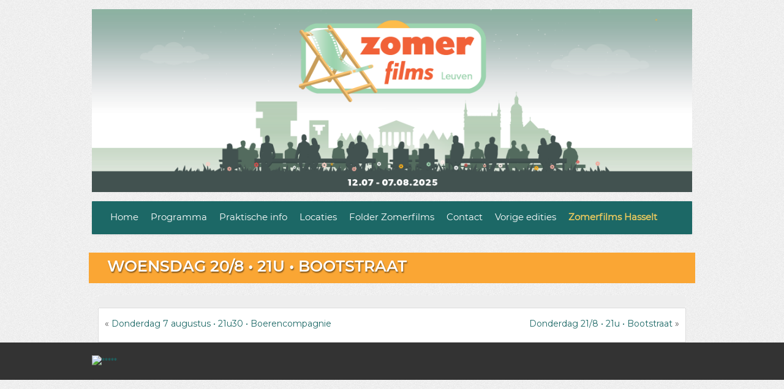

--- FILE ---
content_type: text/html; charset=UTF-8
request_url: https://www.zomerfilms.be/?boxes=2706
body_size: 11269
content:
<!DOCTYPE html>
<!--[if lt IE 7]>
<html class="ie ie6 lte9 lte8 lte7" lang="nl-NL">
<![endif]-->
<!--[if IE 7]>
<html class="ie ie7 lte9 lte8 lte7" lang="nl-NL">
<![endif]-->
<!--[if IE 8]>
<html class="ie ie8 lte9 lte8" lang="nl-NL">
<![endif]-->
<!--[if IE 9]>
<html class="ie ie9" lang="nl-NL"> 
<![endif]-->
<!--[if gt IE 9]>  <html lang="nl-NL"> <![endif]-->
<!--[if !IE]><!--> 
<html lang="nl-NL">
<!--<![endif]-->
<head>
	<meta charset="UTF-8" />
	<meta name="viewport" content="initial-scale=1.0,maximum-scale=3.0,width=device-width" />
	
	<title>Zomerfilms Leuven | Hasselt | Woensdag 20/8 • 21u • Bootstraat</title>
	
	<link rel="profile" href="http://gmpg.org/xfn/11" />
	<link rel="pingback" href="https://www.zomerfilms.be/xmlrpc.php" />
	
	<!-- IE6-8 support of HTML5 elements -->
	<!--[if lt IE 9]>
		<script src="https://www.zomerfilms.be/wp-content/themes/iribbonpro2/inc/js/html5.js" type="text/javascript"></script>
	<![endif]-->
	
		<meta name='robots' content='max-image-preview:large' />
	<style>img:is([sizes="auto" i], [sizes^="auto," i]) { contain-intrinsic-size: 3000px 1500px }</style>
	<link rel='dns-prefetch' href='//maxcdn.bootstrapcdn.com' />
<link rel="alternate" type="application/rss+xml" title="Zomerfilms Leuven | Hasselt &raquo; feed" href="https://www.zomerfilms.be/feed/" />
<link rel="alternate" type="application/rss+xml" title="Zomerfilms Leuven | Hasselt &raquo; reacties feed" href="https://www.zomerfilms.be/comments/feed/" />
<script type="text/javascript">
/* <![CDATA[ */
window._wpemojiSettings = {"baseUrl":"https:\/\/s.w.org\/images\/core\/emoji\/16.0.1\/72x72\/","ext":".png","svgUrl":"https:\/\/s.w.org\/images\/core\/emoji\/16.0.1\/svg\/","svgExt":".svg","source":{"concatemoji":"https:\/\/www.zomerfilms.be\/wp-includes\/js\/wp-emoji-release.min.js?ver=6.8.3"}};
/*! This file is auto-generated */
!function(s,n){var o,i,e;function c(e){try{var t={supportTests:e,timestamp:(new Date).valueOf()};sessionStorage.setItem(o,JSON.stringify(t))}catch(e){}}function p(e,t,n){e.clearRect(0,0,e.canvas.width,e.canvas.height),e.fillText(t,0,0);var t=new Uint32Array(e.getImageData(0,0,e.canvas.width,e.canvas.height).data),a=(e.clearRect(0,0,e.canvas.width,e.canvas.height),e.fillText(n,0,0),new Uint32Array(e.getImageData(0,0,e.canvas.width,e.canvas.height).data));return t.every(function(e,t){return e===a[t]})}function u(e,t){e.clearRect(0,0,e.canvas.width,e.canvas.height),e.fillText(t,0,0);for(var n=e.getImageData(16,16,1,1),a=0;a<n.data.length;a++)if(0!==n.data[a])return!1;return!0}function f(e,t,n,a){switch(t){case"flag":return n(e,"\ud83c\udff3\ufe0f\u200d\u26a7\ufe0f","\ud83c\udff3\ufe0f\u200b\u26a7\ufe0f")?!1:!n(e,"\ud83c\udde8\ud83c\uddf6","\ud83c\udde8\u200b\ud83c\uddf6")&&!n(e,"\ud83c\udff4\udb40\udc67\udb40\udc62\udb40\udc65\udb40\udc6e\udb40\udc67\udb40\udc7f","\ud83c\udff4\u200b\udb40\udc67\u200b\udb40\udc62\u200b\udb40\udc65\u200b\udb40\udc6e\u200b\udb40\udc67\u200b\udb40\udc7f");case"emoji":return!a(e,"\ud83e\udedf")}return!1}function g(e,t,n,a){var r="undefined"!=typeof WorkerGlobalScope&&self instanceof WorkerGlobalScope?new OffscreenCanvas(300,150):s.createElement("canvas"),o=r.getContext("2d",{willReadFrequently:!0}),i=(o.textBaseline="top",o.font="600 32px Arial",{});return e.forEach(function(e){i[e]=t(o,e,n,a)}),i}function t(e){var t=s.createElement("script");t.src=e,t.defer=!0,s.head.appendChild(t)}"undefined"!=typeof Promise&&(o="wpEmojiSettingsSupports",i=["flag","emoji"],n.supports={everything:!0,everythingExceptFlag:!0},e=new Promise(function(e){s.addEventListener("DOMContentLoaded",e,{once:!0})}),new Promise(function(t){var n=function(){try{var e=JSON.parse(sessionStorage.getItem(o));if("object"==typeof e&&"number"==typeof e.timestamp&&(new Date).valueOf()<e.timestamp+604800&&"object"==typeof e.supportTests)return e.supportTests}catch(e){}return null}();if(!n){if("undefined"!=typeof Worker&&"undefined"!=typeof OffscreenCanvas&&"undefined"!=typeof URL&&URL.createObjectURL&&"undefined"!=typeof Blob)try{var e="postMessage("+g.toString()+"("+[JSON.stringify(i),f.toString(),p.toString(),u.toString()].join(",")+"));",a=new Blob([e],{type:"text/javascript"}),r=new Worker(URL.createObjectURL(a),{name:"wpTestEmojiSupports"});return void(r.onmessage=function(e){c(n=e.data),r.terminate(),t(n)})}catch(e){}c(n=g(i,f,p,u))}t(n)}).then(function(e){for(var t in e)n.supports[t]=e[t],n.supports.everything=n.supports.everything&&n.supports[t],"flag"!==t&&(n.supports.everythingExceptFlag=n.supports.everythingExceptFlag&&n.supports[t]);n.supports.everythingExceptFlag=n.supports.everythingExceptFlag&&!n.supports.flag,n.DOMReady=!1,n.readyCallback=function(){n.DOMReady=!0}}).then(function(){return e}).then(function(){var e;n.supports.everything||(n.readyCallback(),(e=n.source||{}).concatemoji?t(e.concatemoji):e.wpemoji&&e.twemoji&&(t(e.twemoji),t(e.wpemoji)))}))}((window,document),window._wpemojiSettings);
/* ]]> */
</script>
<link rel='stylesheet' id='sbi_styles-css' href='https://www.zomerfilms.be/wp-content/plugins/instagram-feed/css/sbi-styles.min.css?ver=6.9.1' type='text/css' media='all' />
<style id='wp-emoji-styles-inline-css' type='text/css'>

	img.wp-smiley, img.emoji {
		display: inline !important;
		border: none !important;
		box-shadow: none !important;
		height: 1em !important;
		width: 1em !important;
		margin: 0 0.07em !important;
		vertical-align: -0.1em !important;
		background: none !important;
		padding: 0 !important;
	}
</style>
<link rel='stylesheet' id='wp-block-library-css' href='https://www.zomerfilms.be/wp-includes/css/dist/block-library/style.min.css?ver=6.8.3' type='text/css' media='all' />
<style id='classic-theme-styles-inline-css' type='text/css'>
/*! This file is auto-generated */
.wp-block-button__link{color:#fff;background-color:#32373c;border-radius:9999px;box-shadow:none;text-decoration:none;padding:calc(.667em + 2px) calc(1.333em + 2px);font-size:1.125em}.wp-block-file__button{background:#32373c;color:#fff;text-decoration:none}
</style>
<style id='global-styles-inline-css' type='text/css'>
:root{--wp--preset--aspect-ratio--square: 1;--wp--preset--aspect-ratio--4-3: 4/3;--wp--preset--aspect-ratio--3-4: 3/4;--wp--preset--aspect-ratio--3-2: 3/2;--wp--preset--aspect-ratio--2-3: 2/3;--wp--preset--aspect-ratio--16-9: 16/9;--wp--preset--aspect-ratio--9-16: 9/16;--wp--preset--color--black: #000000;--wp--preset--color--cyan-bluish-gray: #abb8c3;--wp--preset--color--white: #ffffff;--wp--preset--color--pale-pink: #f78da7;--wp--preset--color--vivid-red: #cf2e2e;--wp--preset--color--luminous-vivid-orange: #ff6900;--wp--preset--color--luminous-vivid-amber: #fcb900;--wp--preset--color--light-green-cyan: #7bdcb5;--wp--preset--color--vivid-green-cyan: #00d084;--wp--preset--color--pale-cyan-blue: #8ed1fc;--wp--preset--color--vivid-cyan-blue: #0693e3;--wp--preset--color--vivid-purple: #9b51e0;--wp--preset--gradient--vivid-cyan-blue-to-vivid-purple: linear-gradient(135deg,rgba(6,147,227,1) 0%,rgb(155,81,224) 100%);--wp--preset--gradient--light-green-cyan-to-vivid-green-cyan: linear-gradient(135deg,rgb(122,220,180) 0%,rgb(0,208,130) 100%);--wp--preset--gradient--luminous-vivid-amber-to-luminous-vivid-orange: linear-gradient(135deg,rgba(252,185,0,1) 0%,rgba(255,105,0,1) 100%);--wp--preset--gradient--luminous-vivid-orange-to-vivid-red: linear-gradient(135deg,rgba(255,105,0,1) 0%,rgb(207,46,46) 100%);--wp--preset--gradient--very-light-gray-to-cyan-bluish-gray: linear-gradient(135deg,rgb(238,238,238) 0%,rgb(169,184,195) 100%);--wp--preset--gradient--cool-to-warm-spectrum: linear-gradient(135deg,rgb(74,234,220) 0%,rgb(151,120,209) 20%,rgb(207,42,186) 40%,rgb(238,44,130) 60%,rgb(251,105,98) 80%,rgb(254,248,76) 100%);--wp--preset--gradient--blush-light-purple: linear-gradient(135deg,rgb(255,206,236) 0%,rgb(152,150,240) 100%);--wp--preset--gradient--blush-bordeaux: linear-gradient(135deg,rgb(254,205,165) 0%,rgb(254,45,45) 50%,rgb(107,0,62) 100%);--wp--preset--gradient--luminous-dusk: linear-gradient(135deg,rgb(255,203,112) 0%,rgb(199,81,192) 50%,rgb(65,88,208) 100%);--wp--preset--gradient--pale-ocean: linear-gradient(135deg,rgb(255,245,203) 0%,rgb(182,227,212) 50%,rgb(51,167,181) 100%);--wp--preset--gradient--electric-grass: linear-gradient(135deg,rgb(202,248,128) 0%,rgb(113,206,126) 100%);--wp--preset--gradient--midnight: linear-gradient(135deg,rgb(2,3,129) 0%,rgb(40,116,252) 100%);--wp--preset--font-size--small: 13px;--wp--preset--font-size--medium: 20px;--wp--preset--font-size--large: 36px;--wp--preset--font-size--x-large: 42px;--wp--preset--spacing--20: 0.44rem;--wp--preset--spacing--30: 0.67rem;--wp--preset--spacing--40: 1rem;--wp--preset--spacing--50: 1.5rem;--wp--preset--spacing--60: 2.25rem;--wp--preset--spacing--70: 3.38rem;--wp--preset--spacing--80: 5.06rem;--wp--preset--shadow--natural: 6px 6px 9px rgba(0, 0, 0, 0.2);--wp--preset--shadow--deep: 12px 12px 50px rgba(0, 0, 0, 0.4);--wp--preset--shadow--sharp: 6px 6px 0px rgba(0, 0, 0, 0.2);--wp--preset--shadow--outlined: 6px 6px 0px -3px rgba(255, 255, 255, 1), 6px 6px rgba(0, 0, 0, 1);--wp--preset--shadow--crisp: 6px 6px 0px rgba(0, 0, 0, 1);}:where(.is-layout-flex){gap: 0.5em;}:where(.is-layout-grid){gap: 0.5em;}body .is-layout-flex{display: flex;}.is-layout-flex{flex-wrap: wrap;align-items: center;}.is-layout-flex > :is(*, div){margin: 0;}body .is-layout-grid{display: grid;}.is-layout-grid > :is(*, div){margin: 0;}:where(.wp-block-columns.is-layout-flex){gap: 2em;}:where(.wp-block-columns.is-layout-grid){gap: 2em;}:where(.wp-block-post-template.is-layout-flex){gap: 1.25em;}:where(.wp-block-post-template.is-layout-grid){gap: 1.25em;}.has-black-color{color: var(--wp--preset--color--black) !important;}.has-cyan-bluish-gray-color{color: var(--wp--preset--color--cyan-bluish-gray) !important;}.has-white-color{color: var(--wp--preset--color--white) !important;}.has-pale-pink-color{color: var(--wp--preset--color--pale-pink) !important;}.has-vivid-red-color{color: var(--wp--preset--color--vivid-red) !important;}.has-luminous-vivid-orange-color{color: var(--wp--preset--color--luminous-vivid-orange) !important;}.has-luminous-vivid-amber-color{color: var(--wp--preset--color--luminous-vivid-amber) !important;}.has-light-green-cyan-color{color: var(--wp--preset--color--light-green-cyan) !important;}.has-vivid-green-cyan-color{color: var(--wp--preset--color--vivid-green-cyan) !important;}.has-pale-cyan-blue-color{color: var(--wp--preset--color--pale-cyan-blue) !important;}.has-vivid-cyan-blue-color{color: var(--wp--preset--color--vivid-cyan-blue) !important;}.has-vivid-purple-color{color: var(--wp--preset--color--vivid-purple) !important;}.has-black-background-color{background-color: var(--wp--preset--color--black) !important;}.has-cyan-bluish-gray-background-color{background-color: var(--wp--preset--color--cyan-bluish-gray) !important;}.has-white-background-color{background-color: var(--wp--preset--color--white) !important;}.has-pale-pink-background-color{background-color: var(--wp--preset--color--pale-pink) !important;}.has-vivid-red-background-color{background-color: var(--wp--preset--color--vivid-red) !important;}.has-luminous-vivid-orange-background-color{background-color: var(--wp--preset--color--luminous-vivid-orange) !important;}.has-luminous-vivid-amber-background-color{background-color: var(--wp--preset--color--luminous-vivid-amber) !important;}.has-light-green-cyan-background-color{background-color: var(--wp--preset--color--light-green-cyan) !important;}.has-vivid-green-cyan-background-color{background-color: var(--wp--preset--color--vivid-green-cyan) !important;}.has-pale-cyan-blue-background-color{background-color: var(--wp--preset--color--pale-cyan-blue) !important;}.has-vivid-cyan-blue-background-color{background-color: var(--wp--preset--color--vivid-cyan-blue) !important;}.has-vivid-purple-background-color{background-color: var(--wp--preset--color--vivid-purple) !important;}.has-black-border-color{border-color: var(--wp--preset--color--black) !important;}.has-cyan-bluish-gray-border-color{border-color: var(--wp--preset--color--cyan-bluish-gray) !important;}.has-white-border-color{border-color: var(--wp--preset--color--white) !important;}.has-pale-pink-border-color{border-color: var(--wp--preset--color--pale-pink) !important;}.has-vivid-red-border-color{border-color: var(--wp--preset--color--vivid-red) !important;}.has-luminous-vivid-orange-border-color{border-color: var(--wp--preset--color--luminous-vivid-orange) !important;}.has-luminous-vivid-amber-border-color{border-color: var(--wp--preset--color--luminous-vivid-amber) !important;}.has-light-green-cyan-border-color{border-color: var(--wp--preset--color--light-green-cyan) !important;}.has-vivid-green-cyan-border-color{border-color: var(--wp--preset--color--vivid-green-cyan) !important;}.has-pale-cyan-blue-border-color{border-color: var(--wp--preset--color--pale-cyan-blue) !important;}.has-vivid-cyan-blue-border-color{border-color: var(--wp--preset--color--vivid-cyan-blue) !important;}.has-vivid-purple-border-color{border-color: var(--wp--preset--color--vivid-purple) !important;}.has-vivid-cyan-blue-to-vivid-purple-gradient-background{background: var(--wp--preset--gradient--vivid-cyan-blue-to-vivid-purple) !important;}.has-light-green-cyan-to-vivid-green-cyan-gradient-background{background: var(--wp--preset--gradient--light-green-cyan-to-vivid-green-cyan) !important;}.has-luminous-vivid-amber-to-luminous-vivid-orange-gradient-background{background: var(--wp--preset--gradient--luminous-vivid-amber-to-luminous-vivid-orange) !important;}.has-luminous-vivid-orange-to-vivid-red-gradient-background{background: var(--wp--preset--gradient--luminous-vivid-orange-to-vivid-red) !important;}.has-very-light-gray-to-cyan-bluish-gray-gradient-background{background: var(--wp--preset--gradient--very-light-gray-to-cyan-bluish-gray) !important;}.has-cool-to-warm-spectrum-gradient-background{background: var(--wp--preset--gradient--cool-to-warm-spectrum) !important;}.has-blush-light-purple-gradient-background{background: var(--wp--preset--gradient--blush-light-purple) !important;}.has-blush-bordeaux-gradient-background{background: var(--wp--preset--gradient--blush-bordeaux) !important;}.has-luminous-dusk-gradient-background{background: var(--wp--preset--gradient--luminous-dusk) !important;}.has-pale-ocean-gradient-background{background: var(--wp--preset--gradient--pale-ocean) !important;}.has-electric-grass-gradient-background{background: var(--wp--preset--gradient--electric-grass) !important;}.has-midnight-gradient-background{background: var(--wp--preset--gradient--midnight) !important;}.has-small-font-size{font-size: var(--wp--preset--font-size--small) !important;}.has-medium-font-size{font-size: var(--wp--preset--font-size--medium) !important;}.has-large-font-size{font-size: var(--wp--preset--font-size--large) !important;}.has-x-large-font-size{font-size: var(--wp--preset--font-size--x-large) !important;}
:where(.wp-block-post-template.is-layout-flex){gap: 1.25em;}:where(.wp-block-post-template.is-layout-grid){gap: 1.25em;}
:where(.wp-block-columns.is-layout-flex){gap: 2em;}:where(.wp-block-columns.is-layout-grid){gap: 2em;}
:root :where(.wp-block-pullquote){font-size: 1.5em;line-height: 1.6;}
</style>
<link rel='stylesheet' id='foobox-free-min-css' href='https://www.zomerfilms.be/wp-content/plugins/foobox-image-lightbox/free/css/foobox.free.min.css?ver=2.7.35' type='text/css' media='all' />
<link rel='stylesheet' id='responsive-pro-mega-menu-style-css' href='https://www.zomerfilms.be/wp-content/plugins/responsive-add-ons/includes/megamenu/assets/megamenu.css?ver=3.3.5' type='text/css' media='all' />
<link rel='stylesheet' id='SFSImainCss-css' href='https://www.zomerfilms.be/wp-content/plugins/ultimate-social-media-icons/css/sfsi-style.css?ver=2.9.5' type='text/css' media='all' />
<link rel='stylesheet' id='cff-css' href='https://www.zomerfilms.be/wp-content/plugins/custom-facebook-feed/assets/css/cff-style.min.css?ver=4.3.4' type='text/css' media='all' />
<link rel='stylesheet' id='sb-font-awesome-css' href='https://maxcdn.bootstrapcdn.com/font-awesome/4.7.0/css/font-awesome.min.css?ver=6.8.3' type='text/css' media='all' />
<link rel='stylesheet' id='shortcode_style-css' href='https://www.zomerfilms.be/wp-content/themes/iribbonpro2/elements/shortcodes/lib/css/shortcodes.css?ver=6.8.3' type='text/css' media='all' />
<link rel='stylesheet' id='elements_style-css' href='https://www.zomerfilms.be/wp-content/themes/iribbonpro2/elements/lib/css/elements.css?ver=6.8.3' type='text/css' media='all' />
<link rel='stylesheet' id='jcarousel-skin-css' href='https://www.zomerfilms.be/wp-content/themes/iribbonpro2/elements/lib/css/jcarousel/skin.css?ver=6.8.3' type='text/css' media='all' />
<link rel='stylesheet' id='bootstrap-style-css' href='https://www.zomerfilms.be/wp-content/themes/iribbonpro2/cyberchimps/lib/bootstrap/css/bootstrap.min.css?ver=2.0.4' type='text/css' media='all' />
<link rel='stylesheet' id='bootstrap-responsive-style-css' href='https://www.zomerfilms.be/wp-content/themes/iribbonpro2/cyberchimps/lib/bootstrap/css/bootstrap-responsive.min.css?ver=2.0.4' type='text/css' media='all' />
<link rel='stylesheet' id='cyberchimps_responsive-css' href='https://www.zomerfilms.be/wp-content/themes/iribbonpro2/cyberchimps/lib/bootstrap/css/cyberchimps-responsive.min.css?ver=1.0' type='text/css' media='all' />
<link rel='stylesheet' id='core-style-css' href='https://www.zomerfilms.be/wp-content/themes/iribbonpro2/cyberchimps/lib/css/core.css?ver=1.0' type='text/css' media='all' />
<link rel='stylesheet' id='style-css' href='https://www.zomerfilms.be/wp-content/themes/iribbonpro2/style.css?ver=1.0' type='text/css' media='all' />
<script type="text/javascript" src="https://www.zomerfilms.be/wp-includes/js/jquery/jquery.min.js?ver=3.7.1" id="jquery-core-js"></script>
<script type="text/javascript" src="https://www.zomerfilms.be/wp-includes/js/jquery/jquery-migrate.min.js?ver=3.4.1" id="jquery-migrate-js"></script>
<script type="text/javascript" id="foobox-free-min-js-before">
/* <![CDATA[ */
/* Run FooBox FREE (v2.7.35) */
var FOOBOX = window.FOOBOX = {
	ready: true,
	disableOthers: false,
	o: {wordpress: { enabled: true }, countMessage:'image %index of %total', captions: { dataTitle: ["captionTitle","title"], dataDesc: ["captionDesc","description"] }, rel: '', excludes:'.fbx-link,.nofoobox,.nolightbox,a[href*="pinterest.com/pin/create/button/"]', affiliate : { enabled: false }},
	selectors: [
		".gallery", ".wp-block-gallery", ".wp-caption", ".wp-block-image", "a:has(img[class*=wp-image-])", ".foobox"
	],
	pre: function( $ ){
		// Custom JavaScript (Pre)
		
	},
	post: function( $ ){
		// Custom JavaScript (Post)
		
		// Custom Captions Code
		
	},
	custom: function( $ ){
		// Custom Extra JS
		
	}
};
/* ]]> */
</script>
<script type="text/javascript" src="https://www.zomerfilms.be/wp-content/plugins/foobox-image-lightbox/free/js/foobox.free.min.js?ver=2.7.35" id="foobox-free-min-js"></script>
<script type="text/javascript" src="https://www.zomerfilms.be/wp-content/themes/iribbonpro2/cyberchimps/lib/js/jquery.slimbox.min.js?ver=1.0" id="slimbox-js"></script>
<script type="text/javascript" src="https://www.zomerfilms.be/wp-content/themes/iribbonpro2/cyberchimps/lib/js/jquery.jcarousel.min.js?ver=1.0" id="jcarousel-js"></script>
<script type="text/javascript" src="https://www.zomerfilms.be/wp-content/themes/iribbonpro2/cyberchimps/lib/js/jquery.mobile.custom.min.js?ver=6.8.3" id="jquery-mobile-touch-js"></script>
<script type="text/javascript" src="https://www.zomerfilms.be/wp-content/themes/iribbonpro2/cyberchimps/lib/js/swipe-call.min.js?ver=6.8.3" id="slider-call-js"></script>
<script type="text/javascript" src="https://www.zomerfilms.be/wp-content/themes/iribbonpro2/cyberchimps/lib/js/core.min.js?ver=6.8.3" id="core-js-js"></script>
<script type="text/javascript" src="https://www.zomerfilms.be/wp-content/themes/iribbonpro2/cyberchimps/lib/js/video.min.js?ver=6.8.3" id="video-js"></script>
<link rel="https://api.w.org/" href="https://www.zomerfilms.be/wp-json/" /><link rel="EditURI" type="application/rsd+xml" title="RSD" href="https://www.zomerfilms.be/xmlrpc.php?rsd" />
<meta name="generator" content="WordPress 6.8.3" />
<link rel="canonical" href="https://www.zomerfilms.be/?boxes=2706" />
<link rel='shortlink' href='https://www.zomerfilms.be/?p=2706' />
<link rel="alternate" title="oEmbed (JSON)" type="application/json+oembed" href="https://www.zomerfilms.be/wp-json/oembed/1.0/embed?url=https%3A%2F%2Fwww.zomerfilms.be%2F%3Fboxes%3D2706" />
<link rel="alternate" title="oEmbed (XML)" type="text/xml+oembed" href="https://www.zomerfilms.be/wp-json/oembed/1.0/embed?url=https%3A%2F%2Fwww.zomerfilms.be%2F%3Fboxes%3D2706&#038;format=xml" />
<meta name="follow.[base64]" content="pBZbP44xH0Z7QB2jMMKP"/>    <link rel='stylesheet' href='https://fonts.googleapis.com/css?family=Lobster' type='text/css'>

	<style type="text/css">
		
		/* for existing h1 */
		h1		
		{
			font-family:Montserrat Black;
		}

		/* for existing h2 */
		#magazine .post-title,
		header#cc-header h2.site-description,
		.site-title, .box-widget-title, h2.entry-title, .cyberchimps-product-title, .respond-title, .comments-title, #portfolio_pro_section h2	
		{
			font-family:Montserrat Black;
		}

		/* for existing h3 */
		.widget-title
		{
			font-family:Montserrat Black;
		}
		
	</style>
<style type="text/css">.ie8 .container {max-width: 1020px;width:auto;}</style><style type="text/css">

</style>

	<style type="text/css">
		body {
		background-image: url( 'https://www.zomerfilms.be/wp-content/themes/iribbonpro2/cyberchimps/lib/images/backgrounds/noise.jpg' );		}
	</style>
	
	<style type="text/css" media="all">
		
					h1.entry-title a, h2.entry-title a {
			color: #ffffff 
			}
		
	</style>

		<style type="text/css" media="all">
						body {
			 font-size : 14px;
			 font-family : Montserrat;
			 font-weight : normal;
						}

												a			{
				color:
			#edca5d			;
			}
						a:hover			{
				color:
			#2d2243			;
			}
												.container {
			 max-width : 1020px;
						}

			
								h1 {
						font-family : "Montserrat Black";
												}
            					h2 {
						font-family : "Montserrat Black";
												}
            					h3 {
						font-family : "Montserrat Black";
												}
			
		</style>
		<link rel="icon" href="https://www.zomerfilms.be/wp-content/uploads/2019/06/cropped-Zomerfilms2019-stoel-socials2-1-32x32.png" sizes="32x32" />
<link rel="icon" href="https://www.zomerfilms.be/wp-content/uploads/2019/06/cropped-Zomerfilms2019-stoel-socials2-1-192x192.png" sizes="192x192" />
<link rel="apple-touch-icon" href="https://www.zomerfilms.be/wp-content/uploads/2019/06/cropped-Zomerfilms2019-stoel-socials2-1-180x180.png" />
<meta name="msapplication-TileImage" content="https://www.zomerfilms.be/wp-content/uploads/2019/06/cropped-Zomerfilms2019-stoel-socials2-1-270x270.png" />
		<style type="text/css" id="wp-custom-css">
			/* latin */
@font-face {
  font-family: 'Montserrat-Superblack';
  font-style: normal;
  font-weight: 900;

  src: local('Montserrat Black'), local('Montserrat-Black'), url(https://fonts.gstatic.com/s/montserrat/v13/JTURjIg1_i6t8kCHKm45_epG3gnD_g.woff2) format('woff2');
  unicode-range: U+0000-00FF, U+0131, U+0152-0153, U+02BB-02BC, U+02C6, U+02DA, U+02DC, U+2000-206F, U+2074, U+20AC, U+2122, U+2191, U+2193, U+2212, U+2215, U+FEFF, U+FFFD;
}

/* latin */
@font-face {
  font-family: 'Montserrat-Semiblack';
  font-style: normal;
  font-weight: 600;
  src: local('Montserrat SemiBold'), local('Montserrat-SemiBold'), url(https://fonts.gstatic.com/s/montserrat/v13/JTURjIg1_i6t8kCHKm45_bZF3gnD_g.woff2) format('woff2');
  unicode-range: U+0000-00FF, U+0131, U+0152-0153, U+02BB-02BC, U+02C6, U+02DA, U+02DC, U+2000-206F, U+2074, U+20AC, U+2122, U+2191, U+2193, U+2212, U+2215, U+FEFF, U+FFFD;
} 
/* latin */
@font-face {
  font-family: 'Montserrat-Gewoon';
  font-style: normal;
  font-weight: 400;
  src: local('Montserrat Regular'), local('Montserrat-Regular'), url(https://fonts.gstatic.com/s/montserrat/v13/JTUSjIg1_i6t8kCHKm459Wlhyw.woff2) format('woff2');
}

.htmlbox-content .navigation{
	padding-top:20px;
	
}
.wp-block-image .alignleft {
	padding-right:20px
	
}
.entry-summary p {
	padding-right:20px;
	padding-top:10px;
	
}
h1 {
	font-family:"Montserrat-Superblack" !important;
}

h2, h3 {
	font-family:"Montserrat-Semiblack" !important;
}


	
.htmlbox-content p {
	font-family:"Montserrat-Gewoon" !important;
	font-weight:400 !important;
	
	
}

p {
	font-family:"Montserrat-Gewoon" !important;
}

.htmlbox-content .navigation{
	padding-top:20px;
	
}
.wp-block-image .alignleft {
	padding-right:20px;
	
}
.entry-summary p {
	padding-right:20px;
	padding-top:10px;
	
}

.main-navigation .nav li a {
		font-family:"Montserrat-Gewoon" !important;
	font-size:15px !important;
	font-style:normal !important;

}

/*banners weg*/	
.ribbon-left-cut {display: none;}
.ribbon-left {display: none;}
.ribbon-right {display: none;}
.ribbon-right-cut {display: none;}
.nav-shadow {display: none;}
#navigation:before {display: none;}
#navigation .container:after {display: none;}
div.ribbon-top:before {display: none;}
div.ribbon-top:after {display: none;}
div.ribbon-top {
-webkit-box-shadow: none;
-moz-box-shadow: none;
box-shadow: none;
}

/*kleuren anders*/
a {
  color: #1c6866;
}

a:hover {
  color: #faa634;
}

.main-navigation .nav li ul li a:hover {
  color: #faa634;
}
.navbar .btn-navbar {
  background: #faa634; /* Old browsers */
  background: -moz-linear-gradient(top, #faa634 0%, #faa634 100%); /* FF3.6+ */
  background: -webkit-gradient(linear, left top, left bottom, color-stop(0%, #faa634), color-stop(100%, #faa634)); /* Chrome,Safari4+ */
  background: -webkit-linear-gradient(top, #faa634 0%, #faa634 100%); /* Chrome10+,Safari5.1+ */
  background: -o-linear-gradient(top, #faa634 0%, #faa634 100%); /* Opera 11.10+ */
  background: -ms-linear-gradient(top, #faa634 0%, #faa634 100%); /* IE10+ */
  background: linear-gradient(to bottom, #faa634 0%, #faa634 100%); /* W3C */
  -ms-filter: "progid:DXImageTransform.Microsoft.gradient(startColorstr=#faa634, endColorstr=#faa634, GradientType=0)"; /* IE6-9 */
}

.dropdown-menu  li {
  border-bottom: 1px solid #1c6866;
}

.dropdown-menu > li ul {
  border-top: 1px solid #1c6866;
}

#navigation .active > a, #navigation a:hover {
  color: #faa634;
}

#navigation .nav > li.current-menu-ancestor > a {
  color: #faa634;
}

#navigation .navbar-inner .dropdown-menu .active > a, #navigation .navbar-inner .dropdown-menu a:hover, #navigation .dropdown-menu .current-menu-ancestor.dropdown  > a {
  color: #faa634;
}


#navigation .navbar-inner {
  background: #1c6866; /* Chrome,Safari4+ */
  background: -moz-linear-gradient(top, #1c6866 0%, #1c6866 100%); /* Chrome10+,Safari5.1+ */
  background: -webkit-gradient(linear, left top, left bottom, color-stop(0%, #1c6866), color-stop(100%, #1c6866)); /* Opera 11.10+ */
  background: -webkit-linear-gradient(top, #1c6866 0%, #1c6866 100%); /* IE10+ */
  background: -o-linear-gradient(top, #1c6866 0%, #1c6866 100%); /* W3C */
  background: -ms-linear-gradient(top, #1c6866 0%, #1c6866 100%); /* IE6-9 */
  background: linear-gradient(to bottom, #1c6866 0%, #1c6866 100%);
  -ms-filter: "progid:DXImageTransform.Microsoft.gradient(startColorstr=#1c6866, endColorstr=#1c6866, GradientType=0)";
}

#navigation ul > li > a {
  color: #333333;
}
  #navigation .navbar-inner .dropdown-menu .active > a, #navigation .nav > li.current-menu-ancestor > a:hover, #navigation .navbar-inner .dropdown-menu a:hover {
    color: #faa634;
  }
div.ribbon-top {
  background: #faa634; /* Chrome,Safari4+ */
  background: -moz-linear-gradient(center top, #faa634 0%, #faa634 100%) repeat scroll 0 0 transparent; /* Chrome10+,Safari5.1+ */
  background: #faa634; /* Opera 11.10+ */
  background: -moz-linear-gradient(top, #faa634 0%, #faa634 100%); /* IE10+ */
  background: -webkit-gradient(linear, left top, left bottom, color-stop(0%, #faa634), color-stop(100%, #faa634)); /* W3C */
  background: -webkit-linear-gradient(top, #faa634 0%, #faa634 100%); /* IE6-9 */
  background: -o-linear-gradient(top, #faa634 0%, #faa634 100%);
  background: -ms-linear-gradient(top, #faa634 0%, #faa634 100%);
  background: linear-gradient(to bottom, #faa634 0%, #faa634 100%);
  -ms-filter: "progid:DXImageTransform.Microsoft.gradient(startColorstr=#faa634, endColorstr=#faa634, GradientType=0)";
}





h2.respond-title, h2.comments-title {
  color: #ffffff;
}
#sidebar {
  background: #bebebe;
}
#sidebar a:hover {
  color: #e9e3bb;
}
#sidebar.sidebar-left .widget-container .cc-widget-title-container:before {
  border-color: #6a8484 transparent transparent;
}

#sidebar.sidebar-right .widget-container .cc-widget-title-container:after {
  border-color: transparent transparent transparent #6a8484;
}

#sidebar.sidebar-left .widget-container .cc-widget-title-container:after {
    border-color: transparent transparent transparent #6a8484;
}

#sidebar h3.widget-title {
  background: #1c6866;
  background: -moz-linear-gradient(top, #1c6866 0%, #1c6866 100%);
  background: -webkit-gradient(linear, left top, left bottom, color-stop(0%, #1c6866), color-stop(100%, #1c6866));
  background: -webkit-linear-gradient(top, #1c6866 0%, #1c6866 100%); /* Old browsers */
  background: -o-linear-gradient(top, #1c6866 0%, #1c6866 100%); /* FF3.6+ */
  background: -ms-linear-gradient(top, #1c6866 0%, #1c6866 100%); /* Chrome,Safari4+ */
  background: linear-gradient(to bottom, #1c6866 0%, #1c6866 100%); /* Chrome10+,Safari5.1+ */
  color: #ffffff; /* Opera 11.10+ */
  text-shadow: none; /* IE10+ */
  font-size: 1.5em; /* W3C */
  -ms-filter: "progid:DXImageTransform.Microsoft.gradient(startColorstr=#1c6866, endColorstr=#1c6866, GradientType=0)"; /* IE6-9 */
}
#sidebar h3.widget-title:before {
  box-shadow: 0 3px 3px 0 rgba(0, 0, 0, 0.5);
}
#footer_section, #footer_menu, #after_footer {
  background: #333333;
}
#footer-widgets {
  color: #e9e3bb;
}
.site-footer #copyright {
  color: #ffffff;
}
#footer_menu li a:hover::after {
  color: #0088cc;
}
#callout_section_section {
  border-top: 3px solid #6a8484;
  border-bottom: 3px solid #6a8484;
  background: #1c6866;
  color: #e9e3bb;
}
#callout_button a {
  background: #faa634; /* Old browsers */
  background: -moz-linear-gradient(top, #faa634 0%, #faa634 100%); /* FF3.6+ */
  background: -webkit-gradient(linear, left top, left bottom, color-stop(0%, #faa634), color-stop(100%, #faa634)); /* Chrome,Safari4+ */
  background: -webkit-linear-gradient(top, #faa634 0%, #faa634 100%); /* Chrome10+,Safari5.1+ */
  background: -o-linear-gradient(top, #faa634 0%, #faa634 100%); /* Opera 11.10+ */
  background: -ms-linear-gradient(top, #faa634 0%, #faa634 100%); /* IE10+ */
  background: linear-gradient(to bottom, #faa634 0%, #faa634 100%); /* W3C */
  -ms-filter: "progid:DXImageTransform.Microsoft.gradient(startColorstr=#faa634, endColorstr=#faa634, GradientType=0)"; /* IE6-9 */
}
#callout_button a:hover {
  background: #faa634;
}
#widget_boxes_container .cc-widget-title-container {
  background: #faa634; /* Old browsers */
  background: -moz-linear-gradient(top, #faa634 0%, #faa634 100%); /* FF3.6+ */
  background: -webkit-gradient(linear, left top, left bottom, color-stop(0%, #faa634), color-stop(100%, #faa634)); /* Chrome,Safari4+ */
  background: -webkit-linear-gradient(top, #faa634 0%, #faa634 100%); /* Chrome10+,Safari5.1+ */
  background: -o-linear-gradient(top, #faa634 0%, #faa634 100%); /* Opera 11.10+ */
  background: -ms-linear-gradient(top, #faa634 0%, #faa634 100%); /* IE10+ */
  background: linear-gradient(to bottom, #faa634 0%, #faa634 100%); /* W3C */
  -webkit-box-shadow: 0 8px 5px -5px rgba(0, 0, 0, 0.5); /* IE6-9 */
  -moz-box-shadow: 0 8px 5px -5px rgba(0, 0, 0, 0.5);
  box-shadow: 0 8px 5px -5px rgba(0, 0, 0, 0.5);
  -ms-filter: "progid:DXImageTransform.Microsoft.gradient(startColorstr=#faa634, endColorstr=#faa634, GradientType=0)"; /* IE6-9 */
}

#widget_boxes_container .cc-widget-title-container:before {
  border-color: transparent #70482b transparent transparent;
}

#widget_boxes_container .cc-widget-title-container:after {
  border-color: transparent transparent transparent #70482b;
}

#widget_boxes_container .cc-widget-title-container h2 {
  color: #e9e3bb;
}

#widget_boxes_container .ribbon-bottom-container {
  background: #faa634; /* Old browsers */
  background: -moz-linear-gradient(top, #faa634 0%, #faa634 100%); /* FF3.6+ */
  background: -webkit-gradient(linear, left top, left bottom, color-stop(0%, #faa634), color-stop(100%, #faa634)); /* Chrome,Safari4+ */
  background: -webkit-linear-gradient(top, #faa634 0%, #faa634 100%); /* Chrome10+,Safari5.1+ */
  background: -o-linear-gradient(top, #faa634 0%, #faa634 100%); /* Opera 11.10+ */
  background: -ms-linear-gradient(top, #faa634 0%, #faa634 100%); /* IE10+ */
  background: linear-gradient(to bottom, #faa634 0%, #faa634 100%); /* W3C */
  -webkit-box-shadow: 0 -8px 5px -5px rgba(0, 0, 0, 0.5); /* IE6-9 */
  -moz-box-shadow: 0 -8px 5px -5px rgba(0, 0, 0, 0.5);
  box-shadow: 0 -8px 5px -5px rgba(0, 0, 0, 0.5);
  -ms-filter: "progid:DXImageTransform.Microsoft.gradient(startColorstr=#faa634, endColorstr=#faa634, GradientType=0)"; /* IE6-9 */
}

#widget_boxes_container .ribbon-bottom:before {
  border-color: transparent #70482b transparent transparent;
}

#widget_boxes_container .ribbon-bottom:after {
  border-color: transparent transparent transparent #70482b;
}
#boxes_container .box a {
  color: #555555;
}
#boxes_container .box:before, #boxes_container .box:after {
  background: #777777;
  -webkit-box-shadow: 0 15px 10px #777777;
  -moz-box-shadow: 0 15px 10px #777777;
  box-shadow: 0 15px 10px #777777;
}

#gallery h2 {
  color: #faa634;
}
#gallery .portfolio-item img {
  border: 3px solid #1c6866;
}
#twitter_bar #twitter_text li {
  background: #1c6866;
  -webkit-box-shadow: 0 8px 5px -5px rgba(0, 0, 0, 0.5);
  -moz-box-shadow: 0 8px 5px -5px rgba(0, 0, 0, 0.5);
  box-shadow: 0 8px 5px -5px rgba(0, 0, 0, 0.5);
}
#twitter_bar a {
  color: #e9e3bb;
}
#twitter_bar #twitter_text li:after {
  border-color: transparent transparent transparent #6a8484;
}

#twitter_bar .twitter-img {
  border: 2px solid #1c6866;
}
#twitter_bar #twitter_text .twitter-followers {
  color: #faa634;
}
#twitter_bar #twitter_text .twitter-followers a {
  color: #faa634;
}
#pagination  ul li a, #pagination span.page-numbers {
  background: #1c6866;
  background: -moz-linear-gradient(top, #1c6866 0%, #1c6866 100%);
  background: -webkit-gradient(linear, left top, left bottom, color-stop(0%, #1c6866), color-stop(100%, #1c6866));
  background: -webkit-linear-gradient(top, #1c6866 0%, #1c6866 100%);
  background: -o-linear-gradient(top, #1c6866 0%, #1c6866 100%);
  background: -ms-linear-gradient(top, #1c6866 0%, #1c6866 100%);
  background: linear-gradient(to top, #1c6866 0%, #1c6866 100%);
  color: #ffffff;
  -ms-filter: "progid:DXImageTransform.Microsoft.gradient(startColorstr=#1c6866, endColorstr=#1c6866, GradientType=0)";
}
#pagination  ul li a:hover {
  background: #faa634;
  background: -moz-linear-gradient(top, #faa634 0%, #faa634 100%);
  background: -webkit-gradient(linear, left top, left bottom, color-stop(0%, #faa634), color-stop(100%, #faa634));
  background: -webkit-linear-gradient(top, #faa634 0%, #faa634 100%);
  background: -o-linear-gradient(top, #faa634 0%, #faa634 100%);
  background: -ms-linear-gradient(top, #faa634 0%, #faa634 100%);
  background: linear-gradient(to top, #faa634 0%, #faa634 100%);
  color: #ffffff;
  -ms-filter: "progid:DXImageTransform.Microsoft.gradient(startColorstr=#faa634, endColorstr=#faa634, GradientType=0)";
}
#pagination  ul li.active a {
  background: #faa634;
  background: -moz-linear-gradient(top, #faa634 0%, #faa634 100%);
  background: -webkit-gradient(linear, left top, left bottom, color-stop(0%, #faa634), color-stop(100%, #faa634));
  background: -webkit-linear-gradient(top, #faa634 0%, #faa634 100%);
  background: -o-linear-gradient(top, #faa634 0%, #faa634 100%);
  background: -ms-linear-gradient(top, #faa634 0%, #faa634 100%);
  background: linear-gradient(to top, #faa634 0%, #faa634 100%);
  color: #ffffff;
  -ms-filter: "progid:DXImageTransform.Microsoft.gradient(startColorstr=#faa634, endColorstr=#faa634, GradientType=0)";
}
#recent_posts h2.entry-title {
  color: #faa634;
}
#recent_posts a {
  color: #faa634;
}
#recent_posts a:hover {
  color: #1c6866;
}
#magazine .post-title {
	color: #ffffff;
	background: #faa634;
	background: -moz-linear-gradient(top, #faa634 0%, #faa634 100%);
	background: -webkit-gradient(linear, left top, left bottom, color-stop(0%, #faa634), color-stop(100%, #faa634));
	background: -webkit-linear-gradient(top, #faa634 0%, #faa634 100%);
	background: -o-linear-gradient(top, #faa634 0%, #faa634 100%);
	background: -ms-linear-gradient(top, #faa634 0%, #faa634 100%);
	background: linear-gradient(to top, #faa634 0%, #faa634 100%);
	-webkit-box-shadow: 0 8px 5px -5px rgba(0, 0, 0, 0.5);
	-moz-box-shadow: 0 8px 5px -5px rgba(0, 0, 0, 0.5);
	box-shadow: 0 8px 5px -5px rgba(0, 0, 0, 0.5);
}
#cyberchimps_product_text h2 {
  position: relative;
  width: 100%;
  background: #1c6866;
  background: -moz-linear-gradient(top, #1c6866 0%, #1c6866 100%);
  background: -webkit-gradient(linear, left top, left bottom, color-stop(0%, #1c6866), color-stop(100%, #1c6866));
  background: -webkit-linear-gradient(top, #1c6866 0%, #1c6866 100%);
  background: -o-linear-gradient(top, #1c6866 0%, #1c6866 100%);
  background: -ms-linear-gradient(top, #1c6866 0%, #1c6866 100%);
  background: linear-gradient(to top, #1c6866 0%, #1c6866 100%);
  -webkit-box-shadow: 0 8px 5px -5px rgba(0, 0, 0, 0.5);
  -moz-box-shadow: 0 8px 5px -5px rgba(0, 0, 0, 0.5);
  box-shadow: 0 8px 5px -5px rgba(0, 0, 0, 0.5);
  -ms-filter: "progid:DXImageTransform.Microsoft.gradient(startColorstr=#1c6866, endColorstr=#1c6866, GradientType=0)";
}
.text-left #cyberchimps_product_text h2:before {
  border-color: #6a8484 transparent transparent;
}
.text-right #cyberchimps_product_text h2:before {
  border-color: transparent transparent transparent #6a8484;
}
.cyberchimps-product-link a.btn {
  background: #faa634;
  background: -moz-linear-gradient(top, #faa634 0%, #faa634 100%);
  background: -webkit-gradient(linear, left top, left bottom, color-stop(0%, #faa634), color-stop(100%, #faa634));
  background: -webkit-linear-gradient(top, #faa634 0%, #faa634 100%);
  background: -o-linear-gradient(top, #faa634 0%, #faa634 100%);
  background: -ms-linear-gradient(top, #faa634 0%, #faa634 100%);
  background: linear-gradient(to top, #faa634 0%, #faa634 100%);
  color: #e9e3bb;
  text-shadow: none;
  -ms-filter: "progid:DXImageTransform.Microsoft.gradient(startColorstr=#faa634, endColorstr=#faa634, GradientType=0)";
}
.cyberchimps-product-title {
  color: #e9e3bb;
}
.cyberchimps-product-link a.btn:hover {
  background: #faa634;
}




#navigation .nav a:link {
color: #ffffff;
}
#navigation .nav a:visited {
color: #ffffff;
}
#navigation .nav a:active {
color: #faa634;
}
#navigation .nav a:hover {
color: #faa634;
}
.dropdown-menu {
background-color: #1c6866; 
}

#navigation .active {
font-weight: bold;
color: #faa634 !important;
}

#navigation .active > a, #navigation a:hover {
color: #faa634 !important;
}


h1.entry-title, h2.entry-title {
 color: #1c6866 ;
text-transform: uppercase;
}


.navbar-inner h1.entry-title, h2.entry-title {
color: #faa634 !important;
}

.postformats {
display: none;
}

#blog_post_page_section .ribbon-top {
display: none;
}


#boxes_container .box:before, #boxes_container .box:after {
	-moz-box-shadow: none;
	-webkit-box-shadow: none;
	box-shadow: none;
}		</style>
		</head>
<body class="wp-singular boxes-template-default single single-boxes postid-2706 custom-background wp-theme-iribbonpro2 sfsi_actvite_theme_default cc-responsive">

	<!-- ---------------- Header --------------------- -->
	<div class="container-full-width" id="header_section">
		<div class="container">
						<div class="container-fluid">
					<header id="cc-header" class="row-fluid">
		<div id="banner">
		
							
				<a href="/"><img src="https://www.zomerfilms.be/wp-content/uploads/2025/06/Socials-Zomerfilms-Leuven-20254.png" alt="*****"></a>
		
					</div>
	</header>
			</div> 	<!-- .container-fluid-->
		</div> 	<!-- .container -->
	</div> 	<!-- #header_section -->

	
	<!-- ---------------- Menu --------------------- -->
	<div class="container-full-width" id="navigation_menu">
		<div class="container">	
			<div class="container-fluid">
			
				<!-- Left header ribbon -->
				<div class="ribbon-left-cut">	</div><!-- ribbon left cut -->
				<div class="ribbon-left">		</div><!-- ribbon left -->
			
				<nav id="navigation" role="navigation">
				  <div class="main-navigation navbar">
					<div class="navbar-inner">
						<div class="container">

                            <!-- Left header ribbon -->
                            <div class="ribbon-right">		</div><!-- ribbon right -->
                            <div class="ribbon-right-cut">	</div><!-- ribbon right cut -->

                            								<div class="nav-collapse collapse">
														
								<div class="menu-menu-leuven-container"><ul id="menu-menu-leuven" class="nav"><li id="menu-item-1792" class="menu-item menu-item-type-post_type menu-item-object-page menu-item-1792"><a href="https://www.zomerfilms.be/leuven/">Home</a></li>
<li id="menu-item-1790" class="menu-item menu-item-type-post_type menu-item-object-page menu-item-1790"><a href="https://www.zomerfilms.be/leuven-programma/">Programma</a></li>
<li id="menu-item-997" class="menu-item menu-item-type-post_type menu-item-object-page menu-item-997"><a href="https://www.zomerfilms.be/praktisch/">Praktische info</a></li>
<li id="menu-item-1427" class="menu-item menu-item-type-post_type menu-item-object-page menu-item-1427"><a href="https://www.zomerfilms.be/zomerfilmlocaties/">Locaties</a></li>
<li id="menu-item-1638" class="menu-item menu-item-type-post_type menu-item-object-page menu-item-1638"><a href="https://www.zomerfilms.be/folder-zomerfilms/">Folder Zomerfilms</a></li>
<li id="menu-item-201" class="menu-item menu-item-type-post_type menu-item-object-page menu-item-201"><a href="https://www.zomerfilms.be/info-contact/">Contact</a></li>
<li id="menu-item-445" class="menu-item menu-item-type-post_type menu-item-object-page menu-item-445"><a href="https://www.zomerfilms.be/vorige-editie/">Vorige edities</a></li>
<li id="menu-item-2380" class="menu-item menu-item-type-custom menu-item-object-custom menu-item-2380"><a href="/"><b style="color:#edca5d">Zomerfilms Hasselt</b></a></li>
</ul></div>															
															</div><!-- collapse -->
						
							<!-- .btn-navbar is used as the toggle for collapsed navbar content -->
							<a class="btn btn-navbar" data-toggle="collapse" data-target=".nav-collapse">
							  <span class="icon-bar"></span>
							  <span class="icon-bar"></span>
							  <span class="icon-bar"></span>
							</a>
							
                            <!-- Shadow just below to the navigation -->
                            <div class="nav-shadow"> </div>

						</div><!-- container -->
					</div><!-- .navbar-inner .row-fluid -->
				  </div><!-- main-navigation navbar -->
				</nav><!-- #navigation -->
				
			</div> 	<!-- .container-fluid-->
		</div> 	<!-- .container -->
	</div> 	<!-- #navigation_menu -->
	
	
<div id="single_page" class="container-full-width">
	
	<div class="container">
		
		<div class="container-fluid">
		
						
			<div id="container" class="row-fluid">
				
								
				<div id="content" class=" span12">
					
										
								
						
<div class="article-wrapper">					
				<div class="ribbon-top">
					<h2 class="entry-title">
						<a href="https://www.zomerfilms.be/?boxes=2706" title="Permalink naar Woensdag 20/8 • 21u • Bootstraat" rel="bookmark">
							Woensdag 20/8 • 21u • Bootstraat						</a>
					</h2>
			</div> <!-- .ribbon-top -->
				
	<article id="post-2706" class="post-2706 boxes type-boxes status-publish hentry boxes_categories-films-hasselt-24 boxes_categories-films-hasselt-25">
		
		<header class="entry-header">
			
					</header><!-- .entry-header -->
	  
			  
			<div class="entry-content">
														</div><!-- .entry-content -->
			
	  
		<footer class="entry-meta">
			
			<div class="no-of-comments">  </div>
			
						
						
		</footer><!-- #entry-meta -->
		
	</article><!-- #post-2706 -->

</div>							
					<div class="more-content">
					  <div class="row-fluid">
						<div class="span6 previous-post">
						  &laquo; <a href="https://www.zomerfilms.be/?boxes=donderdag-10-augustus-21u30-velodroom" rel="prev">Donderdag 7 augustus • 21u30 • Boerencompagnie</a>						</div>
						<div class="span6 next-post">
						  <a href="https://www.zomerfilms.be/?boxes=donderdag-21-augustus-i-saw-the-tv-glow" rel="next">Donderdag 21/8 • 21u • Bootstraat</a> &raquo;						</div>
					  </div>
					</div>
				  
									
									
										
				</div><!-- #content -->
				
									
			</div><!-- #container .row-fluid-->
			
						
		</div><!--container fluid -->
		
	</div><!-- container -->

</div><!-- container full width -->

	<div class="container-full-width" id="after_footer">
		<div class="container">
			<div class="container-fluid">
				<footer class="site-footer row-fluid">
										<a href=""><img src="" alt="*****"></a>
				</footer>
				<!-- row-fluid -->
			</div>
			<!-- .container-fluid-->
		</div>
		<!-- .container -->
	</div>    <!-- #after_footer -->
<script type="speculationrules">
{"prefetch":[{"source":"document","where":{"and":[{"href_matches":"\/*"},{"not":{"href_matches":["\/wp-*.php","\/wp-admin\/*","\/wp-content\/uploads\/*","\/wp-content\/*","\/wp-content\/plugins\/*","\/wp-content\/themes\/iribbonpro2\/*","\/*\\?(.+)"]}},{"not":{"selector_matches":"a[rel~=\"nofollow\"]"}},{"not":{"selector_matches":".no-prefetch, .no-prefetch a"}}]},"eagerness":"conservative"}]}
</script>
<!-- Custom Facebook Feed JS -->
<script type="text/javascript">var cffajaxurl = "https://www.zomerfilms.be/wp-admin/admin-ajax.php";
var cfflinkhashtags = "true";
</script>
<script>
window.addEventListener('sfsi_functions_loaded', function() {
    if (typeof sfsi_responsive_toggle == 'function') {
        sfsi_responsive_toggle(0);
        // console.log('sfsi_responsive_toggle');

    }
})
</script>
    <script>
        window.addEventListener('sfsi_functions_loaded', function () {
            if (typeof sfsi_plugin_version == 'function') {
                sfsi_plugin_version(2.77);
            }
        });

        function sfsi_processfurther(ref) {
            var feed_id = '[base64]';
            var feedtype = 8;
            var email = jQuery(ref).find('input[name="email"]').val();
            var filter = /^(([^<>()[\]\\.,;:\s@\"]+(\.[^<>()[\]\\.,;:\s@\"]+)*)|(\".+\"))@((\[[0-9]{1,3}\.[0-9]{1,3}\.[0-9]{1,3}\.[0-9]{1,3}\])|(([a-zA-Z\-0-9]+\.)+[a-zA-Z]{2,}))$/;
            if ((email != "Enter your email") && (filter.test(email))) {
                if (feedtype == "8") {
                    var url = "https://api.follow.it/subscription-form/" + feed_id + "/" + feedtype;
                    window.open(url, "popupwindow", "scrollbars=yes,width=1080,height=760");
                    return true;
                }
            } else {
                alert("Please enter email address");
                jQuery(ref).find('input[name="email"]').focus();
                return false;
            }
        }
    </script>
    <style type="text/css" aria-selected="true">
        .sfsi_subscribe_Popinner {
             width: 100% !important;

            height: auto !important;

         border: 1px solid #b5b5b5 !important;

         padding: 18px 0px !important;

            background-color: #ffffff !important;
        }

        .sfsi_subscribe_Popinner form {
            margin: 0 20px !important;
        }

        .sfsi_subscribe_Popinner h5 {
            font-family: Helvetica,Arial,sans-serif !important;

             font-weight: bold !important;   color:#000000 !important; font-size: 16px !important;   text-align:center !important; margin: 0 0 10px !important;
            padding: 0 !important;
        }

        .sfsi_subscription_form_field {
            margin: 5px 0 !important;
            width: 100% !important;
            display: inline-flex;
            display: -webkit-inline-flex;
        }

        .sfsi_subscription_form_field input {
            width: 100% !important;
            padding: 10px 0px !important;
        }

        .sfsi_subscribe_Popinner input[type=email] {
         font-family: Helvetica,Arial,sans-serif !important;   font-style:normal !important;   font-size:14px !important; text-align: center !important;        }

        .sfsi_subscribe_Popinner input[type=email]::-webkit-input-placeholder {

         font-family: Helvetica,Arial,sans-serif !important;   font-style:normal !important;  font-size: 14px !important;   text-align:center !important;        }

        .sfsi_subscribe_Popinner input[type=email]:-moz-placeholder {
            /* Firefox 18- */
         font-family: Helvetica,Arial,sans-serif !important;   font-style:normal !important;   font-size: 14px !important;   text-align:center !important;
        }

        .sfsi_subscribe_Popinner input[type=email]::-moz-placeholder {
            /* Firefox 19+ */
         font-family: Helvetica,Arial,sans-serif !important;   font-style: normal !important;
              font-size: 14px !important;   text-align:center !important;        }

        .sfsi_subscribe_Popinner input[type=email]:-ms-input-placeholder {

            font-family: Helvetica,Arial,sans-serif !important;  font-style:normal !important;   font-size:14px !important;
         text-align: center !important;        }

        .sfsi_subscribe_Popinner input[type=submit] {

         font-family: Helvetica,Arial,sans-serif !important;   font-weight: bold !important;   color:#000000 !important; font-size: 16px !important;   text-align:center !important; background-color: #dedede !important;        }

                .sfsi_shortcode_container {
            float: left;
        }

        .sfsi_shortcode_container .norm_row .sfsi_wDiv {
            position: relative !important;
        }

        .sfsi_shortcode_container .sfsi_holders {
            display: none;
        }

            </style>

    <!-- Instagram Feed JS -->
<script type="text/javascript">
var sbiajaxurl = "https://www.zomerfilms.be/wp-admin/admin-ajax.php";
</script>
<link rel='stylesheet' id='google-font-css' href='https://fonts.googleapis.com/css?family=Montserrat&#038;ver=6.8.3' type='text/css' media='all' />
<link rel='stylesheet' id='google-font-h1-css' href='https://fonts.googleapis.com/css?family=Montserrat+Black&#038;ver=6.8.3' type='text/css' media='all' />
<link rel='stylesheet' id='google-font-h2-css' href='https://fonts.googleapis.com/css?family=Montserrat+Black&#038;ver=6.8.3' type='text/css' media='all' />
<link rel='stylesheet' id='google-font-h3-css' href='https://fonts.googleapis.com/css?family=Montserrat+Black&#038;ver=6.8.3' type='text/css' media='all' />
<script type="text/javascript" src="https://www.zomerfilms.be/wp-includes/js/jquery/ui/core.min.js?ver=1.13.3" id="jquery-ui-core-js"></script>
<script type="text/javascript" src="https://www.zomerfilms.be/wp-content/plugins/ultimate-social-media-icons/js/shuffle/modernizr.custom.min.js?ver=6.8.3" id="SFSIjqueryModernizr-js"></script>
<script type="text/javascript" src="https://www.zomerfilms.be/wp-content/plugins/ultimate-social-media-icons/js/shuffle/jquery.shuffle.min.js?ver=6.8.3" id="SFSIjqueryShuffle-js"></script>
<script type="text/javascript" src="https://www.zomerfilms.be/wp-content/plugins/ultimate-social-media-icons/js/shuffle/random-shuffle-min.js?ver=6.8.3" id="SFSIjqueryrandom-shuffle-js"></script>
<script type="text/javascript" id="SFSICustomJs-js-extra">
/* <![CDATA[ */
var sfsi_icon_ajax_object = {"nonce":"e229d6ca85","ajax_url":"https:\/\/www.zomerfilms.be\/wp-admin\/admin-ajax.php","plugin_url":"https:\/\/www.zomerfilms.be\/wp-content\/plugins\/ultimate-social-media-icons\/"};
/* ]]> */
</script>
<script type="text/javascript" src="https://www.zomerfilms.be/wp-content/plugins/ultimate-social-media-icons/js/custom.js?ver=2.9.5" id="SFSICustomJs-js"></script>
<script type="text/javascript" src="https://www.zomerfilms.be/wp-content/plugins/custom-facebook-feed/assets/js/cff-scripts.min.js?ver=4.3.4" id="cffscripts-js"></script>
<script type="text/javascript" src="https://www.zomerfilms.be/wp-content/themes/iribbonpro2/elements/lib/js/jquery.elastislide.min.js?ver=1" id="elastislide-js"></script>
<script type="text/javascript" src="https://www.zomerfilms.be/wp-content/themes/iribbonpro2/elements/lib/js/elements.min.js?ver=2013.12.12" id="elements_js-js"></script>
<script type="text/javascript" src="https://www.zomerfilms.be/wp-content/themes/iribbonpro2/cyberchimps/lib/bootstrap/js/bootstrap.min.js?ver=2.0.4" id="bootstrap-js-js"></script>
<script type="text/javascript" src="https://www.zomerfilms.be/wp-content/themes/iribbonpro2/cyberchimps/lib/js/retina-1.1.0.min.js?ver=1.1.0" id="retina-js-js"></script>
<script type="text/javascript" src="https://www.zomerfilms.be/wp-includes/js/comment-reply.min.js?ver=6.8.3" id="comment-reply-js" async="async" data-wp-strategy="async"></script>

</body>
</html>

--- FILE ---
content_type: text/css
request_url: https://www.zomerfilms.be/wp-content/themes/iribbonpro2/style.css?ver=1.0
body_size: 7107
content:
/*
Theme Name: iRibbon Pro 2
Theme URI: http://www.cyberchimps.com/iribbonpro/
Author: CyberChimps
Author URI: http://www.cyberchimps.com/
Description: iRibbon Pro is a fully Responsive Drag & Drop Starter Wordpress Theme that adds amazing new functionality to your Wordpress website. Featuring Twitter Bootstrap, and responsive touch friendly theme options that work on any device.
Version: 2.3
Tags: white, black, silver, light, two-columns, right-sidebar, fixed-width, custom-background, custom-colors, custom-menu, featured-images, post-formats, theme-options, threaded-comments, sticky-post
License: GNU General Public License
License URI: http://www.opensource.org/licenses/gpl-license.php GPL v3.0 (or later)
*/

/********************************************************************************************************************/
/******************************************** MAIN HTML STYLES ******************************************************/
/********************************************************************************************************************/
body {
  background: url("images/backgrounds/texture-background.jpg");
  color: #555555;
}

h1, h2, h3, h4, h5, h6 {
  margin-bottom: 15px;
  font-weight: 400;
}

a {
  color: #7fa6a6;
}

a:hover {
  color: #cd834a;
  text-decoration: none;
}

table .label {
  padding: 7px;
  background: none;
  text-shadow: none;
  line-height: normal;
}

tr {
  border-bottom: 1px solid #cccccc;
}

td {
  padding: 5px;
}

dt {
  margin-top: 5px;
  margin-bottom: 5px;
  margin-left: 26px;
  font-weight: bold;
}

dd {
  margin-bottom: 15px;
  margin-left: 26px;
}

ul, ol {
  margin: 0 0 10px 0;
}

ol, ul {
  margin-left: 21px;
  list-style-position: inside;
}

pre {
  -moz-border-radius: 0;
  border-radius: 0;
}

code {
  white-space: pre-wrap;
}

header {
  margin-top: 15px;
  margin-bottom: 15px;
}

.clear {
  clear: both;
}

.clear-right {
  clear: right;
}

.clear-left {
  clear: left;
}

/*== Modification as per new options added for font family- h1, h2, h3 ==*/

.site-title, .box-widget-title, h2.entry-title, .widget-title, .recent-posts-post-title,
#callout_section_section, .carousel-captions, .cyberchimps-product-title, .respond-title, .comments-title, #portfolio_pro_section h2 {
  font-family: lobster, cursive;
}

/********************************************************************************************************************/
/******************************************** HEADER ****************************************************************/
/********************************************************************************************************************/

/*======================================= SOCIAL ==============================================*/

header #social .icons a {
  float: right;
  margin-left: 5px;
}

.icons {
  margin-top: 15px;
}

/*======================================= DETAILS =============================================*/

header#cc-header h2.site-title {
  margin-bottom: 5px;
}

header#cc-header h2.site-title a {
  color: #cd834a;
  text-shadow: 1px 1px rgba(0, 0, 0, 0.5);
}

header#cc-header h2.site-description {
  margin: 0;
  font-size: 14px;
}

header#cc-header .contact_details {
  float: right;
}

header#cc-header .register {
  float: right;
}

header#cc-header .blog_description {
  float: right;
}

header#cc-header p {
  font-size: 1.2em;
}

/*======================================= SEARCH ===============================================*/

header #search #searchform {
  float: right;
}

/********************************************************************************************************************/
/******************************************** MENU ******************************************************************/
/********************************************************************************************************************/

#navigation {
  margin-bottom: 30px;
}

.main-navigation.navbar {
  margin-bottom: 0;
}

.main-navigation .navbar-inner {
  padding: 0px;
  -webkit-border-radius: 1px;
  border-radius: 1px;
}

.main-navigation .navbar-inner .container {
  position: relative;
  float: right;
  width: 100%;
}

.main-navigation .nav-collapse {
  padding: 0 20px;
}

.main-navigation .nav li a {
  font-style: italic;
  font-family: Georgia, sans-serif;
}

.main-navigation .nav li ul li ul {
  margin-left: 0;
  list-style: none;
}

.main-navigation .nav li.dropdown:hover ul.dropdown-menu {
  display: block;
  margin-top: 0;
}

.main-navigation .nav li ul li a:hover {
  background: none;
  color: #0088cc;
}

#navigation #searchform {
  margin-right: 15px;
}

.navbar .btn-navbar {
  margin-top: 13px;
  margin-bottom: 12px;
  background: #9e663d; /* Old browsers */
  background: -moz-linear-gradient(top, #cd834a 0%, #9e663d 100%); /* FF3.6+ */
  background: -webkit-gradient(linear, left top, left bottom, color-stop(0%, #cd834a), color-stop(100%, #9e663d)); /* Chrome,Safari4+ */
  background: -webkit-linear-gradient(top, #cd834a 0%, #9e663d 100%); /* Chrome10+,Safari5.1+ */
  background: -o-linear-gradient(top, #cd834a 0%, #9e663d 100%); /* Opera 11.10+ */
  background: -ms-linear-gradient(top, #cd834a 0%, #9e663d 100%); /* IE10+ */
  background: linear-gradient(to bottom, #cd834a 0%, #9e663d 100%); /* W3C */
  -ms-filter: "progid:DXImageTransform.Microsoft.gradient(startColorstr=#CD834A, endColorstr=#9e663d, GradientType=0)"; /* IE6-9 */
}

.navbar .current-menu-ancestor.dropdown > a {
  color: #ffffff;
}

.navbar .nav li.dropdown > .dropdown-toggle .caret {
  margin-top: 10px;
  border-top-color: #000000;
  border-bottom-color: #000000;
}

.navbar .nav li.current-menu-ancestor.dropdown > .dropdown-toggle .caret, .navbar .nav li.dropdown.active > .dropdown-toggle .caret, .navbar .nav li.dropdown > a:hover .caret {
  border-top-color: #e9e3bb;
  border-bottom-color: #e9e3bb;
}

.dropdown-menu {
  padding-bottom: 0px;
  border: 1px solid #7fa6a6;
  border-radius: 0px;
  box-shadow: none;
}

.dropdown-menu  li {
  border-bottom: 1px solid #7fa6a6;
}

.dropdown-menu  li:last-child {
  border-bottom: none;
}

.dropdown-menu > li ul {
  border-top: 1px solid #7fa6a6;
}

#navigation .active > a, #navigation a:hover {
  background-color: transparent;
  box-shadow: none;
  color: #e9e3bb;
}

#navigation .nav > li.current-menu-ancestor > a {
  color: #e9e3bb;
}

#navigation .navbar-inner .dropdown-menu .active > a, #navigation .navbar-inner .dropdown-menu a:hover, #navigation .dropdown-menu .current-menu-ancestor.dropdown  > a {
  color: #7fa6a6;
}

.dropdown-menu .active > a, .dropdown-menu .active > a:hover {
  background-image: none;
}

#navigation ul li ul li a {
  padding: 10px;
  font-style: normal;
}

.main-navigation .nav li ul li ul li a {
  margin-left: 10px;
}

.main-navigation .nav li ul li ul li ul li a {
  margin-left: 20px;
}

/* For ribbons in the menu */
#navigation_menu > .container > .container-fluid {
  position: relative;
}

.ribbon-left-cut {
  position: absolute;
  top: 17px;
  left: -55px;
  width: 50px;
  height: 50px;
  background: url("images/backgrounds/title-ribbon-left.png") no-repeat 0 0 transparent;
}

.ribbon-left {
  position: absolute;
  top: 17px;
  left: -5px;
  z-index: -1;
  width: 40px;
  height: 50px;
  background: #7b9e9e;
}

.ribbon-right {
  position: absolute;
  right: -25px;
  bottom: -13px;
  z-index: -1;
  width: 40px;
  height: 50px;
  background: #7b9e9e;
}

.ribbon-right-cut {
  position: absolute;
  right: -75px;
  bottom: -13px;
  width: 50px;
  height: 50px;
  background: url("images/backgrounds/title-ribbon-right.png") no-repeat 0 0 transparent;
}

#navigation:before {
  position: absolute;
  top: 54px;
  left: 20px;
  z-index: -1;
  width: 0;
  height: 0;
  border-width: 13px 0 0 15px;
  border-style: solid;
  border-color: #6a8484 transparent transparent;
  content: " ";
}

#navigation .container:after {
  position: absolute;
  right: 0px;
  bottom: -13px;
  z-index: -1;
  width: 0;
  height: 0;
  border-width: 0 0 13px 15px;
  border-style: solid;
  border-color: transparent transparent transparent #6a8484;
  content: " ";
}

#navigation .navbar-inner {
  z-index: 9999;
  min-height: 54px; /* Old browsers */
  border: none; /* FF3.6+ */
  background: #95b1a9; /* Chrome,Safari4+ */
  background: -moz-linear-gradient(top, #95b1a9 0%, #7fa6a6 100%); /* Chrome10+,Safari5.1+ */
  background: -webkit-gradient(linear, left top, left bottom, color-stop(0%, #95b1a9), color-stop(100%, #7fa6a6)); /* Opera 11.10+ */
  background: -webkit-linear-gradient(top, #95b1a9 0%, #7fa6a6 100%); /* IE10+ */
  background: -o-linear-gradient(top, #95b1a9 0%, #7fa6a6 100%); /* W3C */
  background: -ms-linear-gradient(top, #95b1a9 0%, #7fa6a6 100%); /* IE6-9 */
  background: linear-gradient(to bottom, #95b1a9 0%, #7fa6a6 100%);
  -ms-filter: "progid:DXImageTransform.Microsoft.gradient(startColorstr=#95b1a9, endColorstr=#7fa6a6, GradientType=0)";
}

#navigation ul > li > a {
  display: inline-block;
  padding: 15px 10px;
  color: #333333;
  text-decoration: none;
  text-shadow: none;
  font-style: italic;
  font-size: 16px;
  line-height: 1.5em;
}

.nav-shadow {
  position: absolute;
  bottom: 3px;
  left: 0;
  z-index: -1;
  margin-left: 5px;
  width: 98.5%;
  height: 1px;
  box-shadow: 0 5px 5px 0 rgba(0, 0, 0, 0.9);
}

@media (max-width: 979px) {
  .nav-collapse .nav > li > a, .nav-collapse .dropdown-menu a {
    font-weight: normal;
  }

  .nav-collapse .dropdown .caret {
    display: none;
  }

  .nav-collapse .dropdown-menu {
    display: block;
  }

  .nav-collapse .dropdown-menu li {
    border-bottom: none;
  }

  .nav-collapse .dropdown-menu > li ul {
    border-top: none;
  }

  #navigation .nav > li.current-menu-ancestor > a {
    color: #333333;
  }

  #navigation .navbar-inner .dropdown-menu .active > a, #navigation .nav > li.current-menu-ancestor > a:hover, #navigation .navbar-inner .dropdown-menu a:hover {
    color: #e9e3bb;
  }
}

@media (max-width: 767px) {
	.ribbon-left-cut, .ribbon-left, .ribbon-right-cut, .ribbon-right, .ribbon-widget-cut {
    display: none;
  }

  #navigation:before {
    border: none;
  }

  #navigation .container:after {
    border: none;
  }
}

/********************************************************************************************************************/
/******************************************** MAIN CONTENT **********************************************************/
/********************************************************************************************************************/

.container {
  background: transparent;
}

article.post, article.page, article.attachment {
  margin-bottom: 15px;
  padding: 20px;
}

.entry-content {
  margin: 20px 0;
}

.page-header {
  margin-top: 0;
  padding: 0;
  border: none;
}

/*==================================== POST AND PAGE CONTENT ===========================================*/

article {
  background: #ffffff;
}

.entry-header {
  margin-top: 0;
}

.entry-summary {
  margin: 10px 0;
}

.postformats {
  float: right;
}

.postformats .glyphicon {
	color: #ccc;
	margin-left: 15px;
}

blockquote {
  margin: 20px 10px;
  padding: 3px;
  background-color: #cccccc;
}

blockquote p {
  margin: 10px;
}

blockquote cite {
  font-size: 0.9em;
}

blockquote cite:before {
  position: relative;
  top: -2px;
  margin: 0 5px;
  content: ' ̶ ';
}

.page-links {
  clear: both;
}

.more-content {
  margin-bottom: 15px;
  padding: 10px;
  border: 1px solid #dddddd;
  background: #ffffff;
}

.previous-post {
  margin-top: 5px;
  margin-bottom: 0;
  padding-bottom: 0;
  text-align: left;
}

.next-post {
  margin-top: 5px;
  margin-bottom: 0;
  padding-bottom: 0;
  text-align: right;
}

.article-wrapper, .more-content, #comments_wrapper, #respond_wrapper {
  margin: 0 10px;
}

div.ribbon-top {
  position: relative;
  margin-left: -15px;
  padding: 10px 20px 10px 10px; /* Old browsers */
  width: 100%; /* FF3.6+ */
  background: #9e663d; /* Chrome,Safari4+ */
  background: -moz-linear-gradient(center top, #cd834a 0%, #9e663d 100%) repeat scroll 0 0 transparent; /* Chrome10+,Safari5.1+ */
  background: #9e663d; /* Opera 11.10+ */
  background: -moz-linear-gradient(top, #cd834a 0%, #9e663d 100%); /* IE10+ */
  background: -webkit-gradient(linear, left top, left bottom, color-stop(0%, #cd834a), color-stop(100%, #9e663d)); /* W3C */
  background: -webkit-linear-gradient(top, #cd834a 0%, #9e663d 100%); /* IE6-9 */
  background: -o-linear-gradient(top, #cd834a 0%, #9e663d 100%);
  background: -ms-linear-gradient(top, #cd834a 0%, #9e663d 100%);
  background: linear-gradient(to bottom, #cd834a 0%, #9e663d 100%);
  -webkit-box-shadow: 0 8px 5px -5px rgba(0, 0, 0, 0.5);
  -moz-box-shadow: 0 8px 5px -5px rgba(0, 0, 0, 0.5);
  box-shadow: 0 8px 5px -5px rgba(0, 0, 0, 0.5);
  -ms-filter: "progid:DXImageTransform.Microsoft.gradient(startColorstr=#CD834A, endColorstr=#9E663D, GradientType=0)";
}

div.ribbon-top:before {
  position: absolute;
  top: 100%;
  left: 0;
  width: 0;
  height: 0;
  border-width: 0 15px 15px 0;
  border-style: solid;
  border-color: transparent #70482b transparent transparent;
  content: " ";
}

div.ribbon-top:after {
  position: absolute;
  top: 100%;
  right: 0;
  width: 0;
  height: 0;
  border-width: 0 0 15px 15px;
  border-style: solid;
  border-color: transparent transparent transparent #70482b;
  content: " ";
}

/*==================================== TAXONOMY ========================================================*/

h1.entry-title, h2.entry-title {
  margin-top: 0;
  margin-bottom: 5px;
  color: #e9ecc9;
  text-shadow: 1px 2px 2px rgba(0, 0, 0, 0.5);
  font-size: 1.8em;
  line-height: 1em;
}

h1.entry-title a, h2.entry-title a {
  margin-left: 20px;
  color: #e9ecc9;
  text-shadow: 1px 2px 2px rgba(0, 0, 0, 0.5);
}

h1.entry-title a:hover, h2.entry-title a:hover {
  color: #a3a58c;
}

article.post p, article.page p {
  font-size: 1.1em;
  line-height: 1.5em;
}

/*==================================== IMAGES ==========================================================*/

.alignnone {
  display: block;
  margin: 5px 20px 20px 0;
}

.aligncenter, div.aligncenter {
  display: block;
  margin: 5px auto 5px auto;
}

.alignright {
  float: right;
  margin: 5px 0 20px 20px;
}

.alignleft {
  float: left;
  margin: 5px 20px 20px 0;
}

.aligncenter {
  display: block;
  margin: 5px auto 5px auto;
}

a img.alignright {
  float: right;
  margin: 5px 0 20px 20px;
}

a img.alignnone {
  margin: 5px 20px 20px 0;
}

a img.alignleft {
  float: left;
  margin: 5px 20px 20px 0;
}

a img.aligncenter {
  display: block;
  margin-right: auto;
  margin-left: auto
}

img.size-full {
  max-width: 100%;
  height: auto;
}

.wp-caption {
  padding: 15px 3px 10px;
  max-width: 96%;
  border: 1px solid #f0f0f0; /* Image does not overflow the content area */
  background: #ffffff;
  text-align: center;
}

.wp-caption.alignnone {
  margin: 5px 20px 20px 0;
}

.wp-caption.alignleft {
  margin: 5px 20px 20px 0;
}

.wp-caption.alignright {
  margin: 5px 0 20px 20px;
}

.wp-caption img {
  margin: 0;
  padding: 0;
  max-width: 95%;
  width: auto;
  height: auto;
  border: 0 none;
}

.wp-caption p.wp-caption-text {
  margin: 0;
  padding: 0 4px 5px;
  font-size: 11px;
  line-height: 17px;
}

.caption_title {
  font-size: 16px;
}

.gallery-pagination {
  margin: 20px 0;
}

.gallery-pagination .previous-image a {
  float: left;
}

.gallery-pagination .next-image a {
  float: right;
}

article .featured-image {
  float: left;
  margin: 0 10px 10px 0;
}

/*==================================== META ============================================================*/

.no-of-comments {
  text-align: right;
}

.entry-meta {
  margin-top: 0;
  color: #999999;
  font-size: 0.85em;
}

footer.entry-meta {
  clear: both;
  padding: 10px;
  border-radius: 3px 3px 3px 3px;
  background: #eeeeee;
}

.edit-link {
  margin: 10px 0;
}

.edit-link a {
  padding: 2px 4px;
  -webkit-border-radius: 2px;
  border-radius: 2px;
  background: #888888;
  color: #ffffff;
}

.edit-link a:visited {
  color: #ffffff;
}

.edit-link a:hover {
  color: #cccccc;
  text-decoration: none;
}

.cyberchimps_article_share {
  float: right;
}

/*==================================== COMMENTS ========================================================*/

h3#reply-title {
  display: none;
}

h2.respond-title, h2.comments-title {
  margin-top: 0;
  margin-bottom: 5px;
  color: #e9ecc9;
  text-shadow: 1px 2px 2px rgba(0, 0, 0, 0.5);
  font-size: 1.8em;
  line-height: 1em;
}

.comments-area, #respond {
  margin-bottom: 15px;
  padding: 15px;
  background: #ffffff;
}

#comments .navigation {
  padding: 0 0 18px 0;
}

label[for="comment"] {
  display: block;
}

ol.commentlist {
  list-style: none;
}

ol.commentlist p {
  clear: left;
  margin-left: 8px;
}

ol.commentlist li.comment {
  padding: 10px;
}

ol.commentlist li.comment div.vcard cite.fn {
  font-style: normal;
}

ol.commentlist li.comment div.vcard img.avatar {
  margin: 0 10px 10px 10px;
}

ol.commentlist li.comment div.comment-meta {
  font-size: 11px;
}

ol.commentlist li.comment div.comment-meta a {
  color: #888888;
}

ol.commentlist li.comment div.reply {
  margin-left: 8px;
  font-size: 11px;
}

ol.commentlist li.comment div.reply a {
  font-weight: bold;
}

ol.commentlist li.comment ul.children {
  margin: 10px 0 0;
  list-style: none;
}

ol.commentlist li.comment ul.children li.depth-2 {
  margin: 0 0 10px 10px;
}

ol.commentlist li.comment ul.children li.depth-3 {
  margin: 0 0 10px 10px;
}

ol.commentlist li.comment ul.children li.depth-4 {
  margin: 0 0 10px 10px;
}

ol.commentlist li.even {
  border: 1px solid #cccccc;
  -moz-border-radius: 4px;
  border-radius: 4px;
  background: #fafafa;
}

ol.commentlist li.odd {
  border: 1px solid #cccccc;
  -moz-border-radius: 4px;
  border-radius: 4px;
  background: #ffffff;
}

.comment, .trackback, .pingback {
  margin: 10px 0 10px 0;
  padding: 10px;
}

.odd {
  background: #f8f8f8;
}

#form-allowed-tags code {
  font-size: 12px;
}

#respond input, #respond textarea {
  overflow: auto;
  margin: 0 5px 5px 0;
}

#respond textarea {
  width: 99%;
  height: 150px;
}

.avatar {
  float: left;
}

/********************************************************************************************************************/
/******************************************** SIDEBAR & WIDGETS *****************************************************/
/********************************************************************************************************************/

#sidebar {
  background: #bebebe;
  word-wrap: break-word;
}

#sidebar a:hover {
  color: #e9e3bb;
}

.widget-container {
  padding: 0 15px 15px;
  background: transparent;
}

.widget-container .cc-widget-title-container {
  position: relative;
  margin-left: -25px;
  padding: 0 25px;
  width: 100%;
}

#sidebar.sidebar-right .widget-container .cc-widget-title-container:before {
  position: absolute;
  top: 100%;
  left: 0;
  width: 0;
  height: 0;
  border-width: 10px 0 0 10px;
  border-style: solid;
  border-color: #6a8484 transparent transparent;
  content: "";
}

#sidebar.sidebar-left .widget-container .cc-widget-title-container:before {
  position: absolute;
  top: 100%;
  left: 0;
  width: 0;
  height: 0;
  border-width: 10px 0 0 10px;
  border-style: solid;
  border-color: #6a8484 transparent transparent;
  content: " ";
}

#sidebar.sidebar-right .widget-container .cc-widget-title-container:after {
  position: absolute;
  right: 0;
  bottom: -10px;
  width: 0;
  height: 0;
  border-width: 0 0 10px 10px;
  border-style: solid;
  border-color: transparent transparent transparent #6a8484;
  content: " ";
}

#sidebar.sidebar-left .widget-container .cc-widget-title-container:after {
  position: absolute;
  right: 0;
  bottom: -10px;
  width: 0;
  height: 0;
  border-width: 0 0 10px 10px;
  border-style: solid;
  border-color: transparent transparent transparent #6a8484;
  content: " ";
}

#sidebar h3.widget-title {
  position: relative;
  margin-top: 0;
  margin-left: -25px;
  padding: 0 25px;
  width: 100%;
  background: #95b1a9;
  background: -moz-linear-gradient(top, #95b1a9 0%, #7fa6a6 100%);
  background: -webkit-gradient(linear, left top, left bottom, color-stop(0%, #95b1a9), color-stop(100%, #7fa6a6));
  background: -webkit-linear-gradient(top, #95b1a9 0%, #7fa6a6 100%); /* Old browsers */
  background: -o-linear-gradient(top, #95b1a9 0%, #7fa6a6 100%); /* FF3.6+ */
  background: -ms-linear-gradient(top, #95b1a9 0%, #7fa6a6 100%); /* Chrome,Safari4+ */
  background: linear-gradient(to bottom, #95b1a9 0%, #7fa6a6 100%); /* Chrome10+,Safari5.1+ */
  color: #e9ecc9; /* Opera 11.10+ */
  text-shadow: 1px 2px 2px rgba(0, 0, 0, 0.5); /* IE10+ */
  font-size: 1.5em; /* W3C */
  -ms-filter: "progid:DXImageTransform.Microsoft.gradient(startColorstr=#95b1a9, endColorstr=#7fa6a6, GradientType=0)"; /* IE6-9 */
}

#sidebar h3.widget-title:before {
  position: absolute;
  top: 100%;
  left: 0;
  z-index: 0;
  margin-top: -2px;
  width: 98%;
  height: 1px;
  box-shadow: 0 3px 3px 0 rgba(0, 0, 0, 0.5);
  content: '';
}

#sidebar.sidebar-right h3.widget-title:after {
  position: absolute;
  top: 100%;
  right: -50px;
  z-index: -1;
  margin-top: -26px;
  width: 60px;
  height: 100%;
  background: url("images/backgrounds/ribbon-sidebar-right.png") no-repeat 0 0 transparent;
  content: '';
}

#sidebar.sidebar-left h3.widget-title:after {
  position: absolute;
  top: 100%;
  left: -50px;
  z-index: -1;
  margin-top: -26px;
  width: 60px;
  height: 100%;
  background: url("images/backgrounds/ribbon-sidebar-left.png") no-repeat 0 0 transparent;
  content: '';
}

.widget-container ul, .widget ul {
  margin-left: 5px;
}

.widget-container ul li, .widget ul li {
  list-style: none;
  font-size: 14px;
  line-height: 1.8em;
}

table#wp-calendar {
  width: 100%;
}

table#wp-calendar th {
  font-size: 14px;
}

table#wp-calendar td {
  padding: 5px 0;
  width: 14.28571428571429%;
  text-align: center;
  font-size: 14px;
}

.widget-container #searchform.pull-right {
  margin-top: 20px;
  margin-right: 30px;
}

.widget-container #searchform input.input-medium {
  display: inline-block;
  float: none;
  width: 100%;
}

#sidebar select {
  width: 100%;
}

/*==================================== SEARCH FORM ====================================================*/

#searchform {
  margin-top: 12px;
  margin-bottom: 5px;
}

/********************************************************************************************************************/
/******************************************** FOOTER ****************************************************************/
/********************************************************************************************************************/

#footer_section {
  padding-top: 20px;
}

#footer_section, #footer_menu, #after_footer {
  background: #333333;
}

#footer-widgets {
  margin-bottom: 20px;
  color: #e9e3bb;
}

#footer-widgets .widget-container {
  border: none;
}

.site-footer {
  margin-top: 20px;
  margin-bottom: 20px;
}

.site-footer #copyright {
  color: #e9ecc9;
  text-align: right;
}

/*================================== FOOTER MENU ================================================= */

#footer_menu {
  padding: 20px 0 0;
  text-align: center;
}

#footer_menu ul {
  margin: 0;
  padding: 0;
  list-style-type: none;
  list-style-image: none;
}

#footer_menu li {
  display: inline;
  margin-right: 5px;
}

#footer_menu li a {
  text-decoration: none;
}

#footer_menu li a::after {
  margin-left: 5px;
  content: ' | ';
}

#footer_menu li a:hover::after {
  color: #0088cc;
}

#footer_menu li:last-child a::after {
  content: '';
}

/********************************************************************************************************************/
/******************************************** WORDPRESS DEFAULTS ****************************************************/
/********************************************************************************************************************/

.sticky {
}

.gallery-caption {
}

.bypostauthor {
}

/********************************************************************************************************************/
/******************************************** ELEMENTS **************************************************************/
/********************************************************************************************************************/

/*==================================== SLIDER =====================================================*/

#slider .carousel-control {
  line-height: 30px;
}

#slider {
  margin-bottom: 30px;
}

.carousel-caption {
  text-align: center;
}

#slider .slider-left {
  left: 3px;
  background: url("images/elements/slider/left-arrow.png");
}

#slider .slider-right {
  right: 3px;
  background: url("images/elements/slider/right-arrow.png");
}

.carousel-control {
  height: 50px;
  border: medium none;
  border-radius: 0 0 0 0;
  font-size: 0px;
  opacity: 1;
}

/*==================================== CALLOUT ====================================================*/

#callout_section_section {
  margin-bottom: 30px;
  border-top: 3px solid #6a8484;
  border-bottom: 3px solid #6a8484;
  background: #7fa6a6;
  color: #e9e3bb;
}

#callout {
  padding: 20px;
}

.callout-text h2.callout-title {
  margin-top: 0;
  font-size: 1.6em;
  line-height: 1em;
}

.callout-text p {
  font-style: italic;
  font-size: 1.2em;
  font-family: georgia, sans-serif;
}

.callout-text p:last-child {
  margin-bottom: 0;
}

#callout_button a {
  float: right;
  margin-top: 5px;
  background: #9e663d; /* Old browsers */
  background: -moz-linear-gradient(top, #cd834a 0%, #9e663d 100%); /* FF3.6+ */
  background: -webkit-gradient(linear, left top, left bottom, color-stop(0%, #cd834a), color-stop(100%, #9e663d)); /* Chrome,Safari4+ */
  background: -webkit-linear-gradient(top, #cd834a 0%, #9e663d 100%); /* Chrome10+,Safari5.1+ */
  background: -o-linear-gradient(top, #cd834a 0%, #9e663d 100%); /* Opera 11.10+ */
  background: -ms-linear-gradient(top, #cd834a 0%, #9e663d 100%); /* IE10+ */
  background: linear-gradient(to bottom, #cd834a 0%, #9e663d 100%); /* W3C */
  -ms-filter: "progid:DXImageTransform.Microsoft.gradient(startColorstr=#cd834a, endColorstr=#9e663d, GradientType=0)"; /* IE6-9 */
}

#callout_button a:hover {
  background: #9e663d;
}

/*==================================== WIDGET BOXES ===============================================*/

.box {
  margin-bottom: 30px;
  padding: 20px;
  background: #ffffff;
}

h2.box-widget-title {
  margin-top: 0;
  text-align: center;
  font-size: 1.6em;
  line-height: 1em;
}

.box p {
  font-size: 1.1em;
  line-height: 1.2em;
}

#widget_boxes_container .box {
  padding-top: 0;
  padding-bottom: 0;
}

#widget_boxes_container .cc-widget-title-container {
  position: relative;
  margin-left: -30px;
  padding-right: 30px;
  padding-left: 30px;
  width: 100%;
  background: #9e663d; /* Old browsers */
  background: -moz-linear-gradient(top, #cd834a 0%, #9e663d 100%); /* FF3.6+ */
  background: -webkit-gradient(linear, left top, left bottom, color-stop(0%, #cd834a), color-stop(100%, #9e663d)); /* Chrome,Safari4+ */
  background: -webkit-linear-gradient(top, #cd834a 0%, #9e663d 100%); /* Chrome10+,Safari5.1+ */
  background: -o-linear-gradient(top, #cd834a 0%, #9e663d 100%); /* Opera 11.10+ */
  background: -ms-linear-gradient(top, #cd834a 0%, #9e663d 100%); /* IE10+ */
  background: linear-gradient(to bottom, #cd834a 0%, #9e663d 100%); /* W3C */
  -webkit-box-shadow: 0 8px 5px -5px rgba(0, 0, 0, 0.5); /* IE6-9 */
  -moz-box-shadow: 0 8px 5px -5px rgba(0, 0, 0, 0.5);
  box-shadow: 0 8px 5px -5px rgba(0, 0, 0, 0.5);
  -ms-filter: "progid:DXImageTransform.Microsoft.gradient(startColorstr=#cd834a, endColorstr=#9e663d, GradientType=0)"; /* IE6-9 */
}

#widget_boxes_container .cc-widget-title-container:before {
  position: absolute;
  top: 100%;
  left: 0;
  width: 0;
  height: 0;
  border-width: 0 10px 10px 0;
  border-style: solid;
  border-color: transparent #70482b transparent transparent;
  content: " ";
}

#widget_boxes_container .cc-widget-title-container:after {
  position: absolute;
  top: 100%;
  right: 0;
  width: 0;
  height: 0;
  border-width: 0 0 10px 10px;
  border-style: solid;
  border-color: transparent transparent transparent #70482b;
  content: " ";
}

#widget_boxes_container .cc-widget-title-container h2 {
  color: #e9e3bb;
  line-height: 2em;
}

#widget_boxes_container .ribbon-bottom-container {
  position: relative;
  margin-top: 20px;
  margin-left: -30px;
  padding-right: 30px;
  padding-left: 30px;
  width: 100%;
  height: 40px;
  background: #9e663d; /* Old browsers */
  background: -moz-linear-gradient(top, #cd834a 0%, #9e663d 100%); /* FF3.6+ */
  background: -webkit-gradient(linear, left top, left bottom, color-stop(0%, #cd834a), color-stop(100%, #9e663d)); /* Chrome,Safari4+ */
  background: -webkit-linear-gradient(top, #cd834a 0%, #9e663d 100%); /* Chrome10+,Safari5.1+ */
  background: -o-linear-gradient(top, #cd834a 0%, #9e663d 100%); /* Opera 11.10+ */
  background: -ms-linear-gradient(top, #cd834a 0%, #9e663d 100%); /* IE10+ */
  background: linear-gradient(to bottom, #cd834a 0%, #9e663d 100%); /* W3C */
  -webkit-box-shadow: 0 -8px 5px -5px rgba(0, 0, 0, 0.5); /* IE6-9 */
  -moz-box-shadow: 0 -8px 5px -5px rgba(0, 0, 0, 0.5);
  box-shadow: 0 -8px 5px -5px rgba(0, 0, 0, 0.5);
  -ms-filter: "progid:DXImageTransform.Microsoft.gradient(startColorstr=#cd834a, endColorstr=#9e663d, GradientType=0)"; /* IE6-9 */
}

#widget_boxes_container .ribbon-bottom {
  width: 100%;
  height: 40px;
}

#widget_boxes_container .ribbon-bottom:before {
  position: absolute;
  top: -10px;
  left: 0;
  width: 0;
  height: 0;
  border-width: 10px 10px 0 0;
  border-style: solid;
  border-color: transparent #70482b transparent transparent;
  content: " ";
}

#widget_boxes_container .ribbon-bottom:after {
  position: absolute;
  top: -10px;
  right: 0;
  width: 0;
  height: 0;
  border-width: 10px 0 0 10px;
  border-style: solid;
  border-color: transparent transparent transparent #70482b;
  content: " ";
}

/*==================================== BOXES ======================================================*/

#boxes_container .box a {
  display: block;
  width: 100%;
  color: #555555;
  text-align: center;
}

#boxes_container .box-no-url {
  cursor: default;
}

#boxes_container .box {
  position: relative;
}

#boxes_container h2.box-widget-title {
  margin-top: 20px;
}

#boxes_container .box:before, #boxes_container .box:after {
  position: absolute;
  top: 80%;
  bottom: 15px;
  left: 10px;
  z-index: -1;
  max-width: 300px;
  width: 50%;
  background: #777777;
  -webkit-box-shadow: 0 15px 10px #777777;
  -moz-box-shadow: 0 15px 10px #777777;
  box-shadow: 0 15px 10px #777777;
  content: "";
  -webkit-transform: rotate(-3deg);
  -moz-transform: rotate(-3deg);
  -ms-transform: rotate(-3deg);
  -o-transform: rotate(-3deg);
  transform: rotate(-3deg);
}

#boxes_container .box:after {
  right: 10px;
  left: auto;
  -webkit-transform: rotate(3deg);
  -moz-transform: rotate(3deg);
  -ms-transform: rotate(3deg);
  -o-transform: rotate(3deg);
  transform: rotate(3deg);
}

/*==================================== CAROUSEL ===================================================*/

#carousel {
  margin-bottom: 30px;
}

#cc-carousel {
  padding: 20px 50px;
  background: #ffffff;
}

#cc-carousel ul {
  margin: 0;
  padding: 0;
  max-height: 150px;
  width: 100%;
}

#cc-carousel ul li {
  position: relative;
  display: inline-block;
  margin-bottom: 0;
}

#cc-carousel ul li .carousel-captions {
  position: absolute;
  bottom: 0;
  left: 0;
  width: 100%;
  background: rgba(0, 0, 0, 0.5);
}

.es-carousel ul li a img {
  border-radius: 50%;
}

#carousel_section_section .es-nav span {
  top: 40%;
  width: 50px;
  height: 42px;
  background: url("images/elements/carousel/carousel-nav.png") no-repeat scroll left top transparent;
}

#carousel_section_section .es-nav span.es-nav-next {
  right: -30px;
  background-position: right top;
}

#carousel_section_section .es-nav span.es-nav-prev {
  left: -30px;
}

.carousel-captions {
  margin-top: 10px;
  text-align: center;
  font-size: 1.5em;
  line-height: 1.5em;
}

@media (max-width: 767px) {
  #cc-carousel [class*="span"], .row-fluid #cc-carousel [class*="span"] {
    float: left;
    margin-left: 2.762430939%;
    width: 14.364640883%;
  }

  #cc-carousel [class*="span"]:first-child, .row-fluid #cc-carousel [class*="span"]:first-child {
    margin-left: 0;
  }
}

/*==================================== PORTFOLIO ===================================================*/

#portfolio {
  margin-bottom: 30px;
}

#gallery ul.row-fluid {
  margin: 0;
  padding: 0;
}

#gallery h2 {
  margin-top: 0;
  color: #cd834a;
  font-weight: 400;
  font-size: 1.6em;
  line-height: 1em;
}

#gallery ul.row-fluid li#portfolio_wrap {
  text-align: center;
}

#gallery ul.row-fluid li#portfolio_wrap .portfolio-item {
  padding: 20px;
}

#gallery .portfolio-item img {
  border: 3px solid #7fa6a6;
}

#gallery .portfolio-caption {
  margin-top: 20px;
}

/*==================================== TWITTER =====================================================*/

#twitter_container {
  margin-bottom: 30px;
}

#twitter_bar #twitter_text ul {
  margin: 0;
  list-style: none;
}

#twitter_bar #twitter_text li {
  position: relative;
  margin-bottom: 40px;
  padding-top: 10px;
  padding-bottom: 10px;
  min-height: 10px;
  background: #95b1a9;
  -webkit-box-shadow: 0 8px 5px -5px rgba(0, 0, 0, 0.5);
  -moz-box-shadow: 0 8px 5px -5px rgba(0, 0, 0, 0.5);
  box-shadow: 0 8px 5px -5px rgba(0, 0, 0, 0.5);
}

#twitter_bar a {
  color: #e9e3bb;
}

#twitter_bar #twitter_text li:before {
  position: absolute;
  right: -50px;
  bottom: -10px;
  z-index: -1;
  width: 60px;
  height: 36px;
  background-image: url('images/backgrounds/ribbon-sidebar-right.png');
  background-repeat: no-repeat;
  content: '';
}

#twitter_bar #twitter_text li:after {
  position: absolute;
  top: 100%;
  right: 0;
  width: 0;
  height: 0;
  border-width: 0 0 10px 10px;
  border-style: solid;
  border-color: transparent transparent transparent #6a8484;
  content: " ";
}

#twitter_bar .twitter-img {
  position: absolute;
  bottom: -13px;
  left: -10px;
  margin-top: -5px;
  padding: 5px;
  border: 2px solid #95b1a9;
  -webkit-border-radius: 49%;
  -moz-border-radius: 49%;
  border-radius: 49%;
  background-image: url('images/backgrounds/texture-background.jpg');
  -webkit-box-shadow: 0 8px 5px -6px rgba(0, 0, 0, 0.5);
  -moz-box-shadow: 0 8px 5px -6px rgba(0, 0, 0, 0.5);
  box-shadow: 0 8px 5px -6px rgba(0, 0, 0, 0.5);
}

#twitter_bar .twitter-img img {
  margin-left: 0;
  -webkit-border-radius: 49%;
  -moz-border-radius: 49%;
  border-radius: 49%;
}

#twitter_bar #twitter_text p.tweet {
  margin-bottom: 0;
  padding-left: 60px;
  font-size: 12px;
  line-height: 1.5em;
}

#twitter_bar #twitter_text .twitter-followers {
  float: right;
  margin-top: -7px;
  margin-right: 5px;
  padding: 3px;
  background-color: rgba(255, 255, 255, 0.7);
  color: #cd834a;
  text-align: center;
  font-size: 8px;
  line-height: 1em;
}

#twitter_bar #twitter_text .twitter-followers a {
  color: #cd834a;
}

@media (max-width: 480px) {
  #twitter_bar .twitter-img {
    position: absolute;
    top: -13px;
    left: -10px;
    width: 30px;
    height: 30px;
    -webkit-box-shadow: none;
    -moz-box-shadow: none;
    box-shadow: none;
  }

  #twitter_bar #twitter_text p {
    padding-left: 40px;
  }
}

/*==================================== BREADCRUMBS =================================================*/

.breadcrumbs {
  margin-bottom: 20px;
  padding: 10px 20px;
  background: #ffffff;
  font-size: 1.1em;
}

/*==================================== PAGINATION ==================================================*/

.pagination ul li a {
  background: #ffffff;
}

#pagination .pagination {
  margin-bottom: 30px;
}

#pagination  ul li a, #pagination span.page-numbers {
  background: #95b1a9;
  background: -moz-linear-gradient(top, #95b1a9 0%, #7fa6a6 100%);
  background: -webkit-gradient(linear, left top, left bottom, color-stop(0%, #95b1a9), color-stop(100%, #7fa6a6));
  background: -webkit-linear-gradient(top, #95b1a9 0%, #7fa6a6 100%);
  background: -o-linear-gradient(top, #95b1a9 0%, #7fa6a6 100%);
  background: -ms-linear-gradient(top, #95b1a9 0%, #7fa6a6 100%);
  background: linear-gradient(to top, #95b1a9 0%, #7fa6a6 100%);
  color: #ffffff;
  -ms-filter: "progid:DXImageTransform.Microsoft.gradient(startColorstr=#95b1a9, endColorstr=#7fa6a6, GradientType=0)";
}

#pagination  ul li a:hover {
  background: #cd834a;
  background: -moz-linear-gradient(top, #cd834a 0%, #9e663d 100%);
  background: -webkit-gradient(linear, left top, left bottom, color-stop(0%, #cd834a), color-stop(100%, #9e663d));
  background: -webkit-linear-gradient(top, #cd834a 0%, #9e663d 100%);
  background: -o-linear-gradient(top, #cd834a 0%, #9e663d 100%);
  background: -ms-linear-gradient(top, #cd834a 0%, #9e663d 100%);
  background: linear-gradient(to top, #cd834a 0%, #9e663d 100%);
  color: #ffffff;
  -ms-filter: "progid:DXImageTransform.Microsoft.gradient(startColorstr=#cd834a, endColorstr=#9e663d, GradientType=0)";
}

#pagination  ul li.active a {
  background: #cd834a;
  background: -moz-linear-gradient(top, #cd834a 0%, #9e663d 100%);
  background: -webkit-gradient(linear, left top, left bottom, color-stop(0%, #cd834a), color-stop(100%, #9e663d));
  background: -webkit-linear-gradient(top, #cd834a 0%, #9e663d 100%);
  background: -o-linear-gradient(top, #cd834a 0%, #9e663d 100%);
  background: -ms-linear-gradient(top, #cd834a 0%, #9e663d 100%);
  background: linear-gradient(to top, #cd834a 0%, #9e663d 100%);
  color: #ffffff;
  -ms-filter: "progid:DXImageTransform.Microsoft.gradient(startColorstr=#cd834a, endColorstr=#9e663d, GradientType=0)";
}

/*==================================== RECENT POSTS ================================================*/

#recent_posts h2.entry-title {
  margin-bottom: 20px;
  color: #cd834a;
  text-shadow: none;
}

.recent-posts-container {
  position: relative;
  margin-bottom: 30px;
  padding: 10px 10px 20px;
  background: #ffffff;
}

.recent-posts-container:before, .recent-posts-container:after {
  position: absolute;
  top: 80%;
  bottom: 15px;
  left: 10px;
  z-index: -1;
  max-width: 300px;
  width: 50%;
  background: #777777;
  -webkit-box-shadow: 0 15px 10px #777777;
  -moz-box-shadow: 0 15px 10px #777777;
  box-shadow: 0 15px 10px #777777;
  content: "";
  -webkit-transform: rotate(-3deg);
  -moz-transform: rotate(-3deg);
  -ms-transform: rotate(-3deg);
  -o-transform: rotate(-3deg);
  transform: rotate(-3deg);
}

.recent-posts-container:after {
  right: 10px;
  left: auto;
  -webkit-transform: rotate(3deg);
  -moz-transform: rotate(3deg);
  -ms-transform: rotate(3deg);
  -o-transform: rotate(3deg);
  transform: rotate(3deg);
}

#recent_posts a {
  color: #cd834a;
}

#recent_posts a:hover {
  color: #95b1a9;
}

#recent_posts h5.recent-posts-post-title {
  margin-bottom: 20px;
  padding-bottom: 10px;
  border-bottom: 1px solid #cccccc;
  font-size: 1.2em;
  line-height: 1.5em;
}

.recent-posts-image {
  margin-bottom: 10px;
}

/*==================================== HTML BOX ==================================================*/

#htmlbox_container {
  margin-bottom: 30px;
}

/*==================================== MAGAZINE ==================================================*/

#magazine .post-title {
	font-size: 1.8em;
	position: relative;
	color: #e9ecc9;
	font-family: 'lobster';
	padding: 10px 20px;
	margin-left: -25px;
	background: #cd834a;
	background: -moz-linear-gradient(top, #cd834a 0%, #9e663d 100%);
	background: -webkit-gradient(linear, left top, left bottom, color-stop(0%, #cd834a), color-stop(100%, #9e663d));
	background: -webkit-linear-gradient(top, #cd834a 0%, #9e663d 100%);
	background: -o-linear-gradient(top, #cd834a 0%, #9e663d 100%);
	background: -ms-linear-gradient(top, #cd834a 0%, #9e663d 100%);
	background: linear-gradient(to top, #cd834a 0%, #9e663d 100%);
	-webkit-box-shadow: 0 8px 5px -5px rgba(0, 0, 0, 0.5);
	-moz-box-shadow: 0 8px 5px -5px rgba(0, 0, 0, 0.5);
	box-shadow: 0 8px 5px -5px rgba(0, 0, 0, 0.5);
}

#magazine .post-title:before {
	position: absolute;
	top: 100%;
	left: 0;
	width: 0;
	height: 0;
	border-width: 0 15px 15px 0;
	border-style: solid;
	border-color: transparent #70482b transparent transparent;
	content: " ";
}

#magazine .post-title a {
	color: #e9ecc9;
	text-shadow: 1px 2px 2px rgba(0, 0, 0, 0.5);
}

#magazine .post-title a:hover {
	color: #a3a58c;
}

#magazine .featured-image {
	width: auto;
	float: left;
	margin-right: 10px;
	margin-bottom: 10px;
}

#magazine .magazine-metadata {
	margin-bottom: 10px;
}

/*==================================== PRODUCTS ====================================================*/

#cyberchimps_product_container {
  margin-bottom: 30px;
}

#cyberchimps_product {
  position: relative;
}

#cyberchimps_product > .row-fluid {
  background-color: #ffffff;
}

#cyberchimps_product_text {
  padding: 20px;
}

#cyberchimps_product_text h2 {
  position: relative;
  width: 100%;
  background: #95b1a9;
  background: -moz-linear-gradient(top, #95b1a9 0%, #7fa6a6 100%);
  background: -webkit-gradient(linear, left top, left bottom, color-stop(0%, #95b1a9), color-stop(100%, #7fa6a6));
  background: -webkit-linear-gradient(top, #95b1a9 0%, #7fa6a6 100%);
  background: -o-linear-gradient(top, #95b1a9 0%, #7fa6a6 100%);
  background: -ms-linear-gradient(top, #95b1a9 0%, #7fa6a6 100%);
  background: linear-gradient(to top, #95b1a9 0%, #7fa6a6 100%);
  -webkit-box-shadow: 0 8px 5px -5px rgba(0, 0, 0, 0.5);
  -moz-box-shadow: 0 8px 5px -5px rgba(0, 0, 0, 0.5);
  box-shadow: 0 8px 5px -5px rgba(0, 0, 0, 0.5);
  -ms-filter: "progid:DXImageTransform.Microsoft.gradient(startColorstr=#95b1a9, endColorstr=#7fa6a6, GradientType=0)";
}

.text-left #cyberchimps_product_text h2 {
  margin-left: -30px;
  padding-left: 30px;
}

.text-left #cyberchimps_product_text h2:before {
  position: absolute;
  top: 100%;
  left: 0;
  width: 0;
  height: 0;
  border-width: 10px 0 0 10px;
  border-style: solid;
  border-color: #6a8484 transparent transparent;
  content: " ";
}

.text-right #cyberchimps_product_text h2 {
  padding-right: 20px;
  padding-left: 10px;
}

.text-right #cyberchimps_product_text h2:before {
  position: absolute;
  top: 100%;
  right: 0;
  width: 0;
  height: 0;
  border-width: 0 0 10px 10px;
  border-style: solid;
  border-color: transparent transparent transparent #6a8484;
  content: "";
}

.cyberchimps-product-link {
  margin-top: 20px;
}

.cyberchimps-product-link a.btn {
  background: #cd834a;
  background: -moz-linear-gradient(top, #cd834a 0%, #9e663d 100%);
  background: -webkit-gradient(linear, left top, left bottom, color-stop(0%, #cd834a), color-stop(100%, #9e663d));
  background: -webkit-linear-gradient(top, #cd834a 0%, #9e663d 100%);
  background: -o-linear-gradient(top, #cd834a 0%, #9e663d 100%);
  background: -ms-linear-gradient(top, #cd834a 0%, #9e663d 100%);
  background: linear-gradient(to top, #cd834a 0%, #9e663d 100%);
  color: #e9e3bb;
  text-shadow: none;
  -ms-filter: "progid:DXImageTransform.Microsoft.gradient(startColorstr=#cd834a, endColorstr=#9e663d, GradientType=0)";
}

.text-right .cyberchimps-product-link {
  float: right;
}

.cyberchimps-product-title {
  color: #e9e3bb;
}

.cyberchimps-product-link a.btn:hover {
  background: #cd834a;
}

.text-right .cyberchimps-product-text {
  margin-left: 10px;
}

#cyberchimps_product_media {
  padding: 20px;
}

/********************************************************************************************************************/
/****************************************** MEDIA QUERIES ***********************************************************/
/********************************************************************************************************************/

/*==================================== PHONES ====================================================*/

@media (max-width: 480px) {
  .cc-responsive header#cc-header .span7 {
    text-align: center;
  }

	.cc-responsive header#cc-header .span5 {
    text-align: center;
  }

	.cc-responsive header#cc-header .span5 div.icons a {
    float: none;
  }

	.cc-responsive header#cc-header .span5 div.blog-description {
    float: none;
  }

	.cc-responsive header#cc-header .span5 div.register {
    float: none;
  }

	.cc-responsive header#cc-header .span5 #searchform {
    float: none;
  }
}

/*============================================================ Heading Ribbion ===========================================================*/
@media (max-width: 767px) {
	html, body{
	     overflow:auto;
	}
	#navigation::before{
		    border-color: #6a8484 transparent transparent;
		    border-style: solid;
		    border-width: 13px 0 0 15px;
		    content: " ";
		    height: 0;
		    left: -1px;
		    position: absolute;
		    top: 54px;
		    z-index: -1;
	}
	#navigation .container::after{
	   	    border-color: transparent transparent transparent #6a8484;
		    border-style: solid;
		    border-width: 0 0 13px 15px;
		    bottom: -13px;
		    content: " ";
		    height: 0;
		    position: absolute;
		    right: 0;
		    width: 0;
		    z-index: -1;
	}
	#sidebar.sidebar-right h3.widget-title::after{
		background:none repeat scroll 0 0 rgba(0, 0, 0, 0);
	}
	.site-footer {
	    overflow: auto;
	    padding-left: 20px;
	    padding-right: 20px;
	    width: 85%;
	}
}

@media (min-width: 768px) and (max-width: 1075px) {
	html, body{
	     overflow:auto;
	}
	.ribbon-left-cut, .ribbon-right-cut {
	    background: none repeat scroll 0 0 rgba(0, 0, 0, 0);
	}
	.ribbon-left, .ribbon-right{
		background:none;
	}
	#sidebar.sidebar-right h3.widget-title::after{
		background:none repeat scroll 0 0 rgba(0, 0, 0, 0);
	}
}

select{
	max-width: 100%;
}
#header_section #cc-header #description, header#cc-header h2.site-description{
	clear: both;
    	font-family: lobster, cursive;
    	margin: 0;
}
